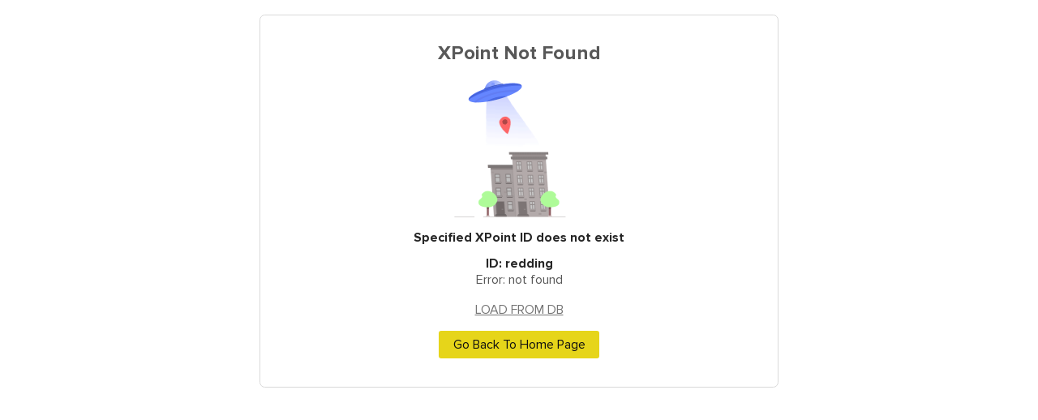

--- FILE ---
content_type: text/html; charset=utf-8
request_url: https://myarea.com/redding
body_size: 468
content:
<!DOCTYPE html>
<html>
<head>
    <meta name="viewport" content="width=device-width" />
    <title>Not Found</title>
    <link href="/bundles/css/error?v=eWECdMwz3a7NdzMPAMaciI8whIUMZQxlQRzcBDSzlb41" rel="stylesheet"/>

</head>
<body>
    

<div class="notfound">
    <h2>XPoint Not Found</h2>
    <img class="notfound__xpoint-image" src="/Images/xpoint/xpoint-not-found.gif" alt="xpoint not found" />
    <h4>
        Specified XPoint ID does not exist<br /><br/>
        </ h4 >
            <h4>ID: redding</h4>
            <p>Error: not found</p><br/>
            <p><a href="/dbcc/redding" style="text-decoration:underline;">LOAD FROM DB</a></p>
        <a href="/">Go Back To Home Page</a>
</div>
<script defer src="https://static.cloudflareinsights.com/beacon.min.js/vcd15cbe7772f49c399c6a5babf22c1241717689176015" integrity="sha512-ZpsOmlRQV6y907TI0dKBHq9Md29nnaEIPlkf84rnaERnq6zvWvPUqr2ft8M1aS28oN72PdrCzSjY4U6VaAw1EQ==" data-cf-beacon='{"version":"2024.11.0","token":"aa44af79c13f4e5b851eb6562562609a","r":1,"server_timing":{"name":{"cfCacheStatus":true,"cfEdge":true,"cfExtPri":true,"cfL4":true,"cfOrigin":true,"cfSpeedBrain":true},"location_startswith":null}}' crossorigin="anonymous"></script>
</body>
</html>


--- FILE ---
content_type: text/css; charset=utf-8
request_url: https://myarea.com/bundles/css/error?v=eWECdMwz3a7NdzMPAMaciI8whIUMZQxlQRzcBDSzlb41
body_size: 13993
content:
/* Minification failed. Returning unminified contents.
(1,15281): run-time error CSS1062: Expected semicolon or closing curly-brace, found '-'
(1,15382): run-time error CSS1062: Expected semicolon or closing curly-brace, found '-'
(1,15484): run-time error CSS1062: Expected semicolon or closing curly-brace, found '-'
(1,15582): run-time error CSS1062: Expected semicolon or closing curly-brace, found '-'
(1,15676): run-time error CSS1062: Expected semicolon or closing curly-brace, found '-'
(1,15777): run-time error CSS1062: Expected semicolon or closing curly-brace, found '-'
(1,15894): run-time error CSS1062: Expected semicolon or closing curly-brace, found '-'
(1,16006): run-time error CSS1062: Expected semicolon or closing curly-brace, found '-'
(1,16107): run-time error CSS1062: Expected semicolon or closing curly-brace, found '-'
(1,16207): run-time error CSS1062: Expected semicolon or closing curly-brace, found '-'
(1,16311): run-time error CSS1062: Expected semicolon or closing curly-brace, found '-'
(1,16424): run-time error CSS1062: Expected semicolon or closing curly-brace, found '-'
(1,16539): run-time error CSS1062: Expected semicolon or closing curly-brace, found '-'
(1,16653): run-time error CSS1062: Expected semicolon or closing curly-brace, found '-'
(1,16767): run-time error CSS1062: Expected semicolon or closing curly-brace, found '-'
(1,16875): run-time error CSS1062: Expected semicolon or closing curly-brace, found '-'
(1,16977): run-time error CSS1062: Expected semicolon or closing curly-brace, found '-'
(1,17081): run-time error CSS1062: Expected semicolon or closing curly-brace, found '-'
(1,17187): run-time error CSS1062: Expected semicolon or closing curly-brace, found '-'
(1,17292): run-time error CSS1062: Expected semicolon or closing curly-brace, found '-'
(1,17397): run-time error CSS1062: Expected semicolon or closing curly-brace, found '-'
(1,17498): run-time error CSS1062: Expected semicolon or closing curly-brace, found '-'
(1,17593): run-time error CSS1062: Expected semicolon or closing curly-brace, found '-'
(1,17685): run-time error CSS1062: Expected semicolon or closing curly-brace, found '-'
(1,17792): run-time error CSS1062: Expected semicolon or closing curly-brace, found '-'
(1,17908): run-time error CSS1062: Expected semicolon or closing curly-brace, found '-'
(1,18011): run-time error CSS1062: Expected semicolon or closing curly-brace, found '-'
(1,18106): run-time error CSS1062: Expected semicolon or closing curly-brace, found '-'
(1,18200): run-time error CSS1062: Expected semicolon or closing curly-brace, found '-'
(1,18297): run-time error CSS1062: Expected semicolon or closing curly-brace, found '-'
(1,18404): run-time error CSS1062: Expected semicolon or closing curly-brace, found '-'
(1,18518): run-time error CSS1062: Expected semicolon or closing curly-brace, found '-'
(1,18639): run-time error CSS1062: Expected semicolon or closing curly-brace, found '-'
(1,18759): run-time error CSS1062: Expected semicolon or closing curly-brace, found '-'
(1,18866): run-time error CSS1062: Expected semicolon or closing curly-brace, found '-'
(1,18971): run-time error CSS1062: Expected semicolon or closing curly-brace, found '-'
(1,19076): run-time error CSS1062: Expected semicolon or closing curly-brace, found '-'
(1,19183): run-time error CSS1062: Expected semicolon or closing curly-brace, found '-'
(1,19288): run-time error CSS1062: Expected semicolon or closing curly-brace, found '-'
(1,19383): run-time error CSS1062: Expected semicolon or closing curly-brace, found '-'
(1,19478): run-time error CSS1062: Expected semicolon or closing curly-brace, found '-'
(1,19574): run-time error CSS1062: Expected semicolon or closing curly-brace, found '-'
(1,19671): run-time error CSS1062: Expected semicolon or closing curly-brace, found '-'
(1,19767): run-time error CSS1062: Expected semicolon or closing curly-brace, found '-'
(1,19865): run-time error CSS1062: Expected semicolon or closing curly-brace, found '-'
(1,19971): run-time error CSS1062: Expected semicolon or closing curly-brace, found '-'
(1,20073): run-time error CSS1062: Expected semicolon or closing curly-brace, found '-'
(1,20170): run-time error CSS1062: Expected semicolon or closing curly-brace, found '-'
(1,20269): run-time error CSS1062: Expected semicolon or closing curly-brace, found '-'
(1,20368): run-time error CSS1062: Expected semicolon or closing curly-brace, found '-'
(1,20468): run-time error CSS1062: Expected semicolon or closing curly-brace, found '-'
(1,20568): run-time error CSS1062: Expected semicolon or closing curly-brace, found '-'
(1,20665): run-time error CSS1062: Expected semicolon or closing curly-brace, found '-'
(1,20770): run-time error CSS1062: Expected semicolon or closing curly-brace, found '-'
(1,20874): run-time error CSS1062: Expected semicolon or closing curly-brace, found '-'
(1,20978): run-time error CSS1062: Expected semicolon or closing curly-brace, found '-'
(1,21081): run-time error CSS1062: Expected semicolon or closing curly-brace, found '-'
(1,21177): run-time error CSS1062: Expected semicolon or closing curly-brace, found '-'
(1,21275): run-time error CSS1062: Expected semicolon or closing curly-brace, found '-'
(1,21381): run-time error CSS1062: Expected semicolon or closing curly-brace, found '-'
(1,21486): run-time error CSS1062: Expected semicolon or closing curly-brace, found '-'
(1,21583): run-time error CSS1062: Expected semicolon or closing curly-brace, found '-'
(1,21680): run-time error CSS1062: Expected semicolon or closing curly-brace, found '-'
(1,21775): run-time error CSS1062: Expected semicolon or closing curly-brace, found '-'
(1,21872): run-time error CSS1062: Expected semicolon or closing curly-brace, found '-'
(1,21980): run-time error CSS1062: Expected semicolon or closing curly-brace, found '-'
(1,22092): run-time error CSS1062: Expected semicolon or closing curly-brace, found '-'
(1,22194): run-time error CSS1062: Expected semicolon or closing curly-brace, found '-'
(1,22293): run-time error CSS1062: Expected semicolon or closing curly-brace, found '-'
(1,22390): run-time error CSS1062: Expected semicolon or closing curly-brace, found '-'
(1,22493): run-time error CSS1062: Expected semicolon or closing curly-brace, found '-'
(1,22606): run-time error CSS1062: Expected semicolon or closing curly-brace, found '-'
(1,22716): run-time error CSS1062: Expected semicolon or closing curly-brace, found '-'
(1,22822): run-time error CSS1062: Expected semicolon or closing curly-brace, found '-'
(1,22924): run-time error CSS1062: Expected semicolon or closing curly-brace, found '-'
(1,23024): run-time error CSS1062: Expected semicolon or closing curly-brace, found '-'
(1,23128): run-time error CSS1062: Expected semicolon or closing curly-brace, found '-'
(1,23236): run-time error CSS1062: Expected semicolon or closing curly-brace, found '-'
(1,23345): run-time error CSS1062: Expected semicolon or closing curly-brace, found '-'
(1,23446): run-time error CSS1062: Expected semicolon or closing curly-brace, found '-'
(1,23542): run-time error CSS1062: Expected semicolon or closing curly-brace, found '-'
(1,23643): run-time error CSS1062: Expected semicolon or closing curly-brace, found '-'
(1,23742): run-time error CSS1062: Expected semicolon or closing curly-brace, found '-'
(1,23846): run-time error CSS1062: Expected semicolon or closing curly-brace, found '-'
(1,23952): run-time error CSS1062: Expected semicolon or closing curly-brace, found '-'
(1,24056): run-time error CSS1062: Expected semicolon or closing curly-brace, found '-'
(1,24160): run-time error CSS1062: Expected semicolon or closing curly-brace, found '-'
(1,24259): run-time error CSS1062: Expected semicolon or closing curly-brace, found '-'
(1,24361): run-time error CSS1062: Expected semicolon or closing curly-brace, found '-'
(1,24470): run-time error CSS1062: Expected semicolon or closing curly-brace, found '-'
(1,24584): run-time error CSS1062: Expected semicolon or closing curly-brace, found '-'
(1,24688): run-time error CSS1062: Expected semicolon or closing curly-brace, found '-'
(1,24785): run-time error CSS1062: Expected semicolon or closing curly-brace, found '-'
(1,24883): run-time error CSS1062: Expected semicolon or closing curly-brace, found '-'
(1,24977): run-time error CSS1062: Expected semicolon or closing curly-brace, found '-'
(1,25083): run-time error CSS1062: Expected semicolon or closing curly-brace, found '-'
(1,25193): run-time error CSS1062: Expected semicolon or closing curly-brace, found '-'
(1,25291): run-time error CSS1062: Expected semicolon or closing curly-brace, found '-'
(1,25387): run-time error CSS1062: Expected semicolon or closing curly-brace, found '-'
(1,25481): run-time error CSS1062: Expected semicolon or closing curly-brace, found '-'
(1,25579): run-time error CSS1062: Expected semicolon or closing curly-brace, found '-'
(1,25682): run-time error CSS1062: Expected semicolon or closing curly-brace, found '-'
(1,25779): run-time error CSS1062: Expected semicolon or closing curly-brace, found '-'
(1,25875): run-time error CSS1062: Expected semicolon or closing curly-brace, found '-'
(1,25970): run-time error CSS1062: Expected semicolon or closing curly-brace, found '-'
(1,26069): run-time error CSS1062: Expected semicolon or closing curly-brace, found '-'
(1,26171): run-time error CSS1062: Expected semicolon or closing curly-brace, found '-'
(1,26273): run-time error CSS1062: Expected semicolon or closing curly-brace, found '-'
(1,26377): run-time error CSS1062: Expected semicolon or closing curly-brace, found '-'
(1,26479): run-time error CSS1062: Expected semicolon or closing curly-brace, found '-'
(1,26578): run-time error CSS1062: Expected semicolon or closing curly-brace, found '-'
(1,26680): run-time error CSS1062: Expected semicolon or closing curly-brace, found '-'
(1,26785): run-time error CSS1062: Expected semicolon or closing curly-brace, found '-'
(1,26883): run-time error CSS1062: Expected semicolon or closing curly-brace, found '-'
(1,26982): run-time error CSS1062: Expected semicolon or closing curly-brace, found '-'
(1,27085): run-time error CSS1062: Expected semicolon or closing curly-brace, found '-'
(1,27186): run-time error CSS1062: Expected semicolon or closing curly-brace, found '-'
(1,27291): run-time error CSS1062: Expected semicolon or closing curly-brace, found '-'
(1,27398): run-time error CSS1062: Expected semicolon or closing curly-brace, found '-'
(1,27500): run-time error CSS1062: Expected semicolon or closing curly-brace, found '-'
(1,27604): run-time error CSS1062: Expected semicolon or closing curly-brace, found '-'
(1,27709): run-time error CSS1062: Expected semicolon or closing curly-brace, found '-'
(1,27816): run-time error CSS1062: Expected semicolon or closing curly-brace, found '-'
(1,27921): run-time error CSS1062: Expected semicolon or closing curly-brace, found '-'
(1,28023): run-time error CSS1062: Expected semicolon or closing curly-brace, found '-'
(1,28133): run-time error CSS1062: Expected semicolon or closing curly-brace, found '-'
(1,28240): run-time error CSS1062: Expected semicolon or closing curly-brace, found '-'
(1,28342): run-time error CSS1062: Expected semicolon or closing curly-brace, found '-'
(1,28444): run-time error CSS1062: Expected semicolon or closing curly-brace, found '-'
(1,28552): run-time error CSS1062: Expected semicolon or closing curly-brace, found '-'
(1,28660): run-time error CSS1062: Expected semicolon or closing curly-brace, found '-'
(1,28760): run-time error CSS1062: Expected semicolon or closing curly-brace, found '-'
(1,28862): run-time error CSS1062: Expected semicolon or closing curly-brace, found '-'
(1,28963): run-time error CSS1062: Expected semicolon or closing curly-brace, found '-'
(1,29062): run-time error CSS1062: Expected semicolon or closing curly-brace, found '-'
(1,29164): run-time error CSS1062: Expected semicolon or closing curly-brace, found '-'
(1,29265): run-time error CSS1062: Expected semicolon or closing curly-brace, found '-'
(1,29363): run-time error CSS1062: Expected semicolon or closing curly-brace, found '-'
(1,29469): run-time error CSS1062: Expected semicolon or closing curly-brace, found '-'
(1,29577): run-time error CSS1062: Expected semicolon or closing curly-brace, found '-'
(1,29683): run-time error CSS1062: Expected semicolon or closing curly-brace, found '-'
(1,29794): run-time error CSS1062: Expected semicolon or closing curly-brace, found '-'
(1,29901): run-time error CSS1062: Expected semicolon or closing curly-brace, found '-'
(1,30012): run-time error CSS1062: Expected semicolon or closing curly-brace, found '-'
(1,30132): run-time error CSS1062: Expected semicolon or closing curly-brace, found '-'
(1,30242): run-time error CSS1062: Expected semicolon or closing curly-brace, found '-'
(1,30341): run-time error CSS1062: Expected semicolon or closing curly-brace, found '-'
(1,30437): run-time error CSS1062: Expected semicolon or closing curly-brace, found '-'
(1,30536): run-time error CSS1062: Expected semicolon or closing curly-brace, found '-'
(1,30644): run-time error CSS1062: Expected semicolon or closing curly-brace, found '-'
(1,30764): run-time error CSS1062: Expected semicolon or closing curly-brace, found '-'
(1,30876): run-time error CSS1062: Expected semicolon or closing curly-brace, found '-'
(1,30974): run-time error CSS1062: Expected semicolon or closing curly-brace, found '-'
(1,31071): run-time error CSS1062: Expected semicolon or closing curly-brace, found '-'
(1,31165): run-time error CSS1062: Expected semicolon or closing curly-brace, found '-'
(1,31261): run-time error CSS1062: Expected semicolon or closing curly-brace, found '-'
(1,31369): run-time error CSS1062: Expected semicolon or closing curly-brace, found '-'
(1,31483): run-time error CSS1062: Expected semicolon or closing curly-brace, found '-'
(1,31586): run-time error CSS1062: Expected semicolon or closing curly-brace, found '-'
(1,31682): run-time error CSS1062: Expected semicolon or closing curly-brace, found '-'
(1,31783): run-time error CSS1062: Expected semicolon or closing curly-brace, found '-'
(1,31892): run-time error CSS1062: Expected semicolon or closing curly-brace, found '-'
(1,32007): run-time error CSS1062: Expected semicolon or closing curly-brace, found '-'
(1,32120): run-time error CSS1062: Expected semicolon or closing curly-brace, found '-'
(1,32225): run-time error CSS1062: Expected semicolon or closing curly-brace, found '-'
(1,32330): run-time error CSS1062: Expected semicolon or closing curly-brace, found '-'
(1,32438): run-time error CSS1062: Expected semicolon or closing curly-brace, found '-'
(1,32546): run-time error CSS1062: Expected semicolon or closing curly-brace, found '-'
(1,32648): run-time error CSS1062: Expected semicolon or closing curly-brace, found '-'
(1,32754): run-time error CSS1062: Expected semicolon or closing curly-brace, found '-'
(1,32865): run-time error CSS1062: Expected semicolon or closing curly-brace, found '-'
(1,32966): run-time error CSS1062: Expected semicolon or closing curly-brace, found '-'
(1,33061): run-time error CSS1062: Expected semicolon or closing curly-brace, found '-'
(1,33161): run-time error CSS1062: Expected semicolon or closing curly-brace, found '-'
(1,33265): run-time error CSS1062: Expected semicolon or closing curly-brace, found '-'
(1,33364): run-time error CSS1062: Expected semicolon or closing curly-brace, found '-'
(1,33469): run-time error CSS1062: Expected semicolon or closing curly-brace, found '-'
(1,33579): run-time error CSS1062: Expected semicolon or closing curly-brace, found '-'
(1,33690): run-time error CSS1062: Expected semicolon or closing curly-brace, found '-'
(1,33803): run-time error CSS1062: Expected semicolon or closing curly-brace, found '-'
(1,33905): run-time error CSS1062: Expected semicolon or closing curly-brace, found '-'
(1,34004): run-time error CSS1062: Expected semicolon or closing curly-brace, found '-'
(1,34109): run-time error CSS1062: Expected semicolon or closing curly-brace, found '-'
(1,34218): run-time error CSS1062: Expected semicolon or closing curly-brace, found '-'
(1,34326): run-time error CSS1062: Expected semicolon or closing curly-brace, found '-'
(1,34435): run-time error CSS1062: Expected semicolon or closing curly-brace, found '-'
(1,34543): run-time error CSS1062: Expected semicolon or closing curly-brace, found '-'
(1,34655): run-time error CSS1062: Expected semicolon or closing curly-brace, found '-'
(1,34775): run-time error CSS1062: Expected semicolon or closing curly-brace, found '-'
(1,34892): run-time error CSS1062: Expected semicolon or closing curly-brace, found '-'
(1,34999): run-time error CSS1062: Expected semicolon or closing curly-brace, found '-'
(1,35100): run-time error CSS1062: Expected semicolon or closing curly-brace, found '-'
(1,35207): run-time error CSS1062: Expected semicolon or closing curly-brace, found '-'
(1,35310): run-time error CSS1062: Expected semicolon or closing curly-brace, found '-'
(1,35406): run-time error CSS1062: Expected semicolon or closing curly-brace, found '-'
(1,35502): run-time error CSS1062: Expected semicolon or closing curly-brace, found '-'
(1,35605): run-time error CSS1062: Expected semicolon or closing curly-brace, found '-'
(1,35709): run-time error CSS1062: Expected semicolon or closing curly-brace, found '-'
(1,35807): run-time error CSS1062: Expected semicolon or closing curly-brace, found '-'
(1,35905): run-time error CSS1062: Expected semicolon or closing curly-brace, found '-'
(1,36008): run-time error CSS1062: Expected semicolon or closing curly-brace, found '-'
(1,36108): run-time error CSS1062: Expected semicolon or closing curly-brace, found '-'
(1,36203): run-time error CSS1062: Expected semicolon or closing curly-brace, found '-'
(1,36301): run-time error CSS1062: Expected semicolon or closing curly-brace, found '-'
(1,36406): run-time error CSS1062: Expected semicolon or closing curly-brace, found '-'
(1,36519): run-time error CSS1062: Expected semicolon or closing curly-brace, found '-'
(1,36627): run-time error CSS1062: Expected semicolon or closing curly-brace, found '-'
(1,36723): run-time error CSS1062: Expected semicolon or closing curly-brace, found '-'
(1,36824): run-time error CSS1062: Expected semicolon or closing curly-brace, found '-'
(1,36929): run-time error CSS1062: Expected semicolon or closing curly-brace, found '-'
(1,37028): run-time error CSS1062: Expected semicolon or closing curly-brace, found '-'
(1,37124): run-time error CSS1062: Expected semicolon or closing curly-brace, found '-'
(1,37227): run-time error CSS1062: Expected semicolon or closing curly-brace, found '-'
(1,37335): run-time error CSS1062: Expected semicolon or closing curly-brace, found '-'
(1,37435): run-time error CSS1062: Expected semicolon or closing curly-brace, found '-'
(1,37534): run-time error CSS1062: Expected semicolon or closing curly-brace, found '-'
(1,37635): run-time error CSS1062: Expected semicolon or closing curly-brace, found '-'
(1,37741): run-time error CSS1062: Expected semicolon or closing curly-brace, found '-'
(1,37852): run-time error CSS1062: Expected semicolon or closing curly-brace, found '-'
(1,37953): run-time error CSS1062: Expected semicolon or closing curly-brace, found '-'
(1,38050): run-time error CSS1062: Expected semicolon or closing curly-brace, found '-'
(1,38151): run-time error CSS1062: Expected semicolon or closing curly-brace, found '-'
(1,38253): run-time error CSS1062: Expected semicolon or closing curly-brace, found '-'
(1,38353): run-time error CSS1062: Expected semicolon or closing curly-brace, found '-'
(1,38449): run-time error CSS1062: Expected semicolon or closing curly-brace, found '-'
(1,38547): run-time error CSS1062: Expected semicolon or closing curly-brace, found '-'
(1,38648): run-time error CSS1062: Expected semicolon or closing curly-brace, found '-'
(1,38747): run-time error CSS1062: Expected semicolon or closing curly-brace, found '-'
(1,38842): run-time error CSS1062: Expected semicolon or closing curly-brace, found '-'
(1,38940): run-time error CSS1062: Expected semicolon or closing curly-brace, found '-'
(1,39041): run-time error CSS1062: Expected semicolon or closing curly-brace, found '-'
(1,39150): run-time error CSS1062: Expected semicolon or closing curly-brace, found '-'
(1,39256): run-time error CSS1062: Expected semicolon or closing curly-brace, found '-'
(1,39352): run-time error CSS1062: Expected semicolon or closing curly-brace, found '-'
(1,39457): run-time error CSS1062: Expected semicolon or closing curly-brace, found '-'
(1,39574): run-time error CSS1062: Expected semicolon or closing curly-brace, found '-'
(1,39692): run-time error CSS1062: Expected semicolon or closing curly-brace, found '-'
(1,39802): run-time error CSS1062: Expected semicolon or closing curly-brace, found '-'
(1,39904): run-time error CSS1062: Expected semicolon or closing curly-brace, found '-'
(1,40008): run-time error CSS1062: Expected semicolon or closing curly-brace, found '-'
(1,40119): run-time error CSS1062: Expected semicolon or closing curly-brace, found '-'
(1,40223): run-time error CSS1062: Expected semicolon or closing curly-brace, found '-'
(1,40323): run-time error CSS1062: Expected semicolon or closing curly-brace, found '-'
(1,40429): run-time error CSS1062: Expected semicolon or closing curly-brace, found '-'
(1,40539): run-time error CSS1062: Expected semicolon or closing curly-brace, found '-'
(1,40650): run-time error CSS1062: Expected semicolon or closing curly-brace, found '-'
(1,40751): run-time error CSS1062: Expected semicolon or closing curly-brace, found '-'
(1,40843): run-time error CSS1062: Expected semicolon or closing curly-brace, found '-'
(1,40934): run-time error CSS1062: Expected semicolon or closing curly-brace, found '-'
(1,41029): run-time error CSS1062: Expected semicolon or closing curly-brace, found '-'
(1,42318): run-time error CSS1062: Expected semicolon or closing curly-brace, found '-'
(1,42523): run-time error CSS1062: Expected semicolon or closing curly-brace, found '-'
(1,42716): run-time error CSS1062: Expected semicolon or closing curly-brace, found '-'
(1,42897): run-time error CSS1062: Expected semicolon or closing curly-brace, found '-'
(1,43096): run-time error CSS1062: Expected semicolon or closing curly-brace, found '-'
(1,43301): run-time error CSS1062: Expected semicolon or closing curly-brace, found '-'
(1,43482): run-time error CSS1062: Expected semicolon or closing curly-brace, found '-'
(1,43661): run-time error CSS1062: Expected semicolon or closing curly-brace, found '-'
(1,43842): run-time error CSS1062: Expected semicolon or closing curly-brace, found '-'
(1,44033): run-time error CSS1062: Expected semicolon or closing curly-brace, found '-'
(1,44224): run-time error CSS1062: Expected semicolon or closing curly-brace, found '-'
(1,44413): run-time error CSS1062: Expected semicolon or closing curly-brace, found '-'
(1,44624): run-time error CSS1062: Expected semicolon or closing curly-brace, found '-'
(1,44829): run-time error CSS1062: Expected semicolon or closing curly-brace, found '-'
(1,45008): run-time error CSS1062: Expected semicolon or closing curly-brace, found '-'
(1,45219): run-time error CSS1062: Expected semicolon or closing curly-brace, found '-'
(1,45422): run-time error CSS1062: Expected semicolon or closing curly-brace, found '-'
(1,45599): run-time error CSS1062: Expected semicolon or closing curly-brace, found '-'
(1,45766): run-time error CSS1062: Expected semicolon or closing curly-brace, found '-'
(1,45941): run-time error CSS1062: Expected semicolon or closing curly-brace, found '-'
(1,46116): run-time error CSS1062: Expected semicolon or closing curly-brace, found '-'
(1,46291): run-time error CSS1062: Expected semicolon or closing curly-brace, found '-'
(1,46464): run-time error CSS1062: Expected semicolon or closing curly-brace, found '-'
(1,46649): run-time error CSS1062: Expected semicolon or closing curly-brace, found '-'
(1,46834): run-time error CSS1062: Expected semicolon or closing curly-brace, found '-'
(1,47007): run-time error CSS1062: Expected semicolon or closing curly-brace, found '-'
(1,47178): run-time error CSS1062: Expected semicolon or closing curly-brace, found '-'
(1,47375): run-time error CSS1062: Expected semicolon or closing curly-brace, found '-'
(1,47576): run-time error CSS1062: Expected semicolon or closing curly-brace, found '-'
(1,47771): run-time error CSS1062: Expected semicolon or closing curly-brace, found '-'
(1,47970): run-time error CSS1062: Expected semicolon or closing curly-brace, found '-'
(1,48177): run-time error CSS1062: Expected semicolon or closing curly-brace, found '-'
(1,48390): run-time error CSS1062: Expected semicolon or closing curly-brace, found '-'
(1,48585): run-time error CSS1062: Expected semicolon or closing curly-brace, found '-'
(1,48766): run-time error CSS1062: Expected semicolon or closing curly-brace, found '-'
(1,48947): run-time error CSS1062: Expected semicolon or closing curly-brace, found '-'
(1,49128): run-time error CSS1062: Expected semicolon or closing curly-brace, found '-'
(1,49309): run-time error CSS1062: Expected semicolon or closing curly-brace, found '-'
(1,49492): run-time error CSS1062: Expected semicolon or closing curly-brace, found '-'
(1,49687): run-time error CSS1062: Expected semicolon or closing curly-brace, found '-'
(1,49902): run-time error CSS1062: Expected semicolon or closing curly-brace, found '-'
(1,50115): run-time error CSS1062: Expected semicolon or closing curly-brace, found '-'
(1,50330): run-time error CSS1062: Expected semicolon or closing curly-brace, found '-'
(1,50551): run-time error CSS1062: Expected semicolon or closing curly-brace, found '-'
(1,50766): run-time error CSS1062: Expected semicolon or closing curly-brace, found '-'
(1,50973): run-time error CSS1062: Expected semicolon or closing curly-brace, found '-'
(1,51178): run-time error CSS1062: Expected semicolon or closing curly-brace, found '-'
(1,51371): run-time error CSS1062: Expected semicolon or closing curly-brace, found '-'
(1,51552): run-time error CSS1062: Expected semicolon or closing curly-brace, found '-'
(1,51735): run-time error CSS1062: Expected semicolon or closing curly-brace, found '-'
(1,51928): run-time error CSS1062: Expected semicolon or closing curly-brace, found '-'
(1,52125): run-time error CSS1062: Expected semicolon or closing curly-brace, found '-'
(1,52334): run-time error CSS1062: Expected semicolon or closing curly-brace, found '-'
(1,52543): run-time error CSS1062: Expected semicolon or closing curly-brace, found '-'
(1,52732): run-time error CSS1062: Expected semicolon or closing curly-brace, found '-'
(1,52909): run-time error CSS1062: Expected semicolon or closing curly-brace, found '-'
(1,53086): run-time error CSS1062: Expected semicolon or closing curly-brace, found '-'
(1,53285): run-time error CSS1062: Expected semicolon or closing curly-brace, found '-'
(1,53488): run-time error CSS1062: Expected semicolon or closing curly-brace, found '-'
(1,53671): run-time error CSS1062: Expected semicolon or closing curly-brace, found '-'
(1,53866): run-time error CSS1062: Expected semicolon or closing curly-brace, found '-'
(1,54089): run-time error CSS1062: Expected semicolon or closing curly-brace, found '-'
(1,54314): run-time error CSS1062: Expected semicolon or closing curly-brace, found '-'
(1,54521): run-time error CSS1062: Expected semicolon or closing curly-brace, found '-'
(1,54722): run-time error CSS1062: Expected semicolon or closing curly-brace, found '-'
(1,54909): run-time error CSS1062: Expected semicolon or closing curly-brace, found '-'
(1,55094): run-time error CSS1062: Expected semicolon or closing curly-brace, found '-'
(1,55295): run-time error CSS1062: Expected semicolon or closing curly-brace, found '-'
(1,55500): run-time error CSS1062: Expected semicolon or closing curly-brace, found '-'
(1,55727): run-time error CSS1062: Expected semicolon or closing curly-brace, found '-'
(1,55954): run-time error CSS1062: Expected semicolon or closing curly-brace, found '-'
(1,56175): run-time error CSS1062: Expected semicolon or closing curly-brace, found '-'
(1,56378): run-time error CSS1062: Expected semicolon or closing curly-brace, found '-'
(1,56603): run-time error CSS1062: Expected semicolon or closing curly-brace, found '-'
(1,56842): run-time error CSS1062: Expected semicolon or closing curly-brace, found '-'
(1,57041): run-time error CSS1062: Expected semicolon or closing curly-brace, found '-'
(1,57252): run-time error CSS1062: Expected semicolon or closing curly-brace, found '-'
(1,57469): run-time error CSS1062: Expected semicolon or closing curly-brace, found '-'
(1,57680): run-time error CSS1062: Expected semicolon or closing curly-brace, found '-'
(1,57907): run-time error CSS1062: Expected semicolon or closing curly-brace, found '-'
(1,58130): run-time error CSS1062: Expected semicolon or closing curly-brace, found '-'
(1,58327): run-time error CSS1062: Expected semicolon or closing curly-brace, found '-'
(1,58530): run-time error CSS1062: Expected semicolon or closing curly-brace, found '-'
(1,58735): run-time error CSS1062: Expected semicolon or closing curly-brace, found '-'
(1,58920): run-time error CSS1062: Expected semicolon or closing curly-brace, found '-'
(1,59109): run-time error CSS1062: Expected semicolon or closing curly-brace, found '-'
(1,59310): run-time error CSS1062: Expected semicolon or closing curly-brace, found '-'
(1,59537): run-time error CSS1062: Expected semicolon or closing curly-brace, found '-'
(1,59764): run-time error CSS1062: Expected semicolon or closing curly-brace, found '-'
(1,59975): run-time error CSS1062: Expected semicolon or closing curly-brace, found '-'
(1,60186): run-time error CSS1062: Expected semicolon or closing curly-brace, found '-'
(1,60395): run-time error CSS1062: Expected semicolon or closing curly-brace, found '-'
(1,60584): run-time error CSS1062: Expected semicolon or closing curly-brace, found '-'
(1,60755): run-time error CSS1062: Expected semicolon or closing curly-brace, found '-'
(1,60944): run-time error CSS1062: Expected semicolon or closing curly-brace, found '-'
(1,61163): run-time error CSS1062: Expected semicolon or closing curly-brace, found '-'
(1,61384): run-time error CSS1062: Expected semicolon or closing curly-brace, found '-'
(1,61597): run-time error CSS1062: Expected semicolon or closing curly-brace, found '-'
(1,61788): run-time error CSS1062: Expected semicolon or closing curly-brace, found '-'
(1,61967): run-time error CSS1062: Expected semicolon or closing curly-brace, found '-'
(1,62160): run-time error CSS1062: Expected semicolon or closing curly-brace, found '-'
(1,62351): run-time error CSS1062: Expected semicolon or closing curly-brace, found '-'
(1,62544): run-time error CSS1062: Expected semicolon or closing curly-brace, found '-'
(1,62737): run-time error CSS1062: Expected semicolon or closing curly-brace, found '-'
(1,62939): run-time error CSS1062: Expected semicolon or closing curly-brace, found '-'
(1,63055): run-time error CSS1062: Expected semicolon or closing curly-brace, found '-'
(1,63176): run-time error CSS1062: Expected semicolon or closing curly-brace, found '-'
(1,63287): run-time error CSS1062: Expected semicolon or closing curly-brace, found '-'
(1,63399): run-time error CSS1062: Expected semicolon or closing curly-brace, found '-'
(1,63511): run-time error CSS1062: Expected semicolon or closing curly-brace, found '-'
(1,63621): run-time error CSS1062: Expected semicolon or closing curly-brace, found '-'
(1,63731): run-time error CSS1062: Expected semicolon or closing curly-brace, found '-'
(1,63840): run-time error CSS1062: Expected semicolon or closing curly-brace, found '-'
(1,63948): run-time error CSS1062: Expected semicolon or closing curly-brace, found '-'
(1,64056): run-time error CSS1062: Expected semicolon or closing curly-brace, found '-'
(1,64168): run-time error CSS1062: Expected semicolon or closing curly-brace, found '-'
(1,64284): run-time error CSS1062: Expected semicolon or closing curly-brace, found '-'
(1,64405): run-time error CSS1062: Expected semicolon or closing curly-brace, found '-'
(1,64520): run-time error CSS1062: Expected semicolon or closing curly-brace, found '-'
(1,64628): run-time error CSS1062: Expected semicolon or closing curly-brace, found '-'
(1,64736): run-time error CSS1062: Expected semicolon or closing curly-brace, found '-'
(1,64856): run-time error CSS1062: Expected semicolon or closing curly-brace, found '-'
(1,64996): run-time error CSS1062: Expected semicolon or closing curly-brace, found '-'
(1,65122): run-time error CSS1062: Expected semicolon or closing curly-brace, found '-'
(1,65235): run-time error CSS1062: Expected semicolon or closing curly-brace, found '-'
(1,65352): run-time error CSS1062: Expected semicolon or closing curly-brace, found '-'
(1,65468): run-time error CSS1062: Expected semicolon or closing curly-brace, found '-'
(1,65584): run-time error CSS1062: Expected semicolon or closing curly-brace, found '-'
(1,65696): run-time error CSS1062: Expected semicolon or closing curly-brace, found '-'
(1,65803): run-time error CSS1062: Expected semicolon or closing curly-brace, found '-'
(1,65914): run-time error CSS1062: Expected semicolon or closing curly-brace, found '-'
(1,66044): run-time error CSS1062: Expected semicolon or closing curly-brace, found '-'
(1,66174): run-time error CSS1062: Expected semicolon or closing curly-brace, found '-'
(1,66286): run-time error CSS1062: Expected semicolon or closing curly-brace, found '-'
(1,66398): run-time error CSS1062: Expected semicolon or closing curly-brace, found '-'
(1,66515): run-time error CSS1062: Expected semicolon or closing curly-brace, found '-'
(1,66627): run-time error CSS1062: Expected semicolon or closing curly-brace, found '-'
(1,66734): run-time error CSS1062: Expected semicolon or closing curly-brace, found '-'
(1,66844): run-time error CSS1062: Expected semicolon or closing curly-brace, found '-'
(1,66957): run-time error CSS1062: Expected semicolon or closing curly-brace, found '-'
(1,67074): run-time error CSS1062: Expected semicolon or closing curly-brace, found '-'
(1,67189): run-time error CSS1062: Expected semicolon or closing curly-brace, found '-'
(1,67299): run-time error CSS1062: Expected semicolon or closing curly-brace, found '-'
(1,67411): run-time error CSS1062: Expected semicolon or closing curly-brace, found '-'
(1,67528): run-time error CSS1062: Expected semicolon or closing curly-brace, found '-'
(1,67641): run-time error CSS1062: Expected semicolon or closing curly-brace, found '-'
(1,67805): run-time error CSS1062: Expected semicolon or closing curly-brace, found '-'
(1,67935): run-time error CSS1062: Expected semicolon or closing curly-brace, found '-'
(1,68064): run-time error CSS1062: Expected semicolon or closing curly-brace, found '-'
(1,68191): run-time error CSS1062: Expected semicolon or closing curly-brace, found '-'
(1,68319): run-time error CSS1062: Expected semicolon or closing curly-brace, found '-'
(1,68445): run-time error CSS1062: Expected semicolon or closing curly-brace, found '-'
(1,68573): run-time error CSS1062: Expected semicolon or closing curly-brace, found '-'
(1,68700): run-time error CSS1062: Expected semicolon or closing curly-brace, found '-'
(1,68830): run-time error CSS1062: Expected semicolon or closing curly-brace, found '-'
(1,68972): run-time error CSS1062: Expected semicolon or closing curly-brace, found '-'
(1,69118): run-time error CSS1062: Expected semicolon or closing curly-brace, found '-'
(1,69259): run-time error CSS1062: Expected semicolon or closing curly-brace, found '-'
(1,69395): run-time error CSS1062: Expected semicolon or closing curly-brace, found '-'
(1,69532): run-time error CSS1062: Expected semicolon or closing curly-brace, found '-'
(1,69676): run-time error CSS1062: Expected semicolon or closing curly-brace, found '-'
(1,69823): run-time error CSS1062: Expected semicolon or closing curly-brace, found '-'
(1,69958): run-time error CSS1062: Expected semicolon or closing curly-brace, found '-'
(1,70086): run-time error CSS1062: Expected semicolon or closing curly-brace, found '-'
(1,70227): run-time error CSS1062: Expected semicolon or closing curly-brace, found '-'
(1,70369): run-time error CSS1062: Expected semicolon or closing curly-brace, found '-'
(1,70507): run-time error CSS1062: Expected semicolon or closing curly-brace, found '-'
(1,70641): run-time error CSS1062: Expected semicolon or closing curly-brace, found '-'
(1,70769): run-time error CSS1062: Expected semicolon or closing curly-brace, found '-'
(1,70897): run-time error CSS1062: Expected semicolon or closing curly-brace, found '-'
(1,71022): run-time error CSS1062: Expected semicolon or closing curly-brace, found '-'
(1,71145): run-time error CSS1062: Expected semicolon or closing curly-brace, found '-'
(1,71268): run-time error CSS1062: Expected semicolon or closing curly-brace, found '-'
(1,71399): run-time error CSS1062: Expected semicolon or closing curly-brace, found '-'
(1,71537): run-time error CSS1062: Expected semicolon or closing curly-brace, found '-'
(1,71677): run-time error CSS1062: Expected semicolon or closing curly-brace, found '-'
(1,71819): run-time error CSS1062: Expected semicolon or closing curly-brace, found '-'
(1,71951): run-time error CSS1062: Expected semicolon or closing curly-brace, found '-'
(1,72069): run-time error CSS1062: Expected semicolon or closing curly-brace, found '-'
(1,72190): run-time error CSS1062: Expected semicolon or closing curly-brace, found '-'
(1,72313): run-time error CSS1062: Expected semicolon or closing curly-brace, found '-'
(1,72445): run-time error CSS1062: Expected semicolon or closing curly-brace, found '-'
(1,72631): run-time error CSS1062: Expected semicolon or closing curly-brace, found '-'
(1,72747): run-time error CSS1062: Expected semicolon or closing curly-brace, found '-'
(1,72865): run-time error CSS1062: Expected semicolon or closing curly-brace, found '-'
(1,72980): run-time error CSS1062: Expected semicolon or closing curly-brace, found '-'
(1,73094): run-time error CSS1062: Expected semicolon or closing curly-brace, found '-'
(1,73217): run-time error CSS1062: Expected semicolon or closing curly-brace, found '-'
(1,73340): run-time error CSS1062: Expected semicolon or closing curly-brace, found '-'
(1,73457): run-time error CSS1062: Expected semicolon or closing curly-brace, found '-'
(1,73577): run-time error CSS1062: Expected semicolon or closing curly-brace, found '-'
(1,73704): run-time error CSS1062: Expected semicolon or closing curly-brace, found '-'
(1,73838): run-time error CSS1062: Expected semicolon or closing curly-brace, found '-'
(1,74033): run-time error CSS1062: Expected semicolon or closing curly-brace, found '-'
(1,74164): run-time error CSS1062: Expected semicolon or closing curly-brace, found '-'
(1,74300): run-time error CSS1062: Expected semicolon or closing curly-brace, found '-'
(1,74438): run-time error CSS1062: Expected semicolon or closing curly-brace, found '-'
(1,74567): run-time error CSS1062: Expected semicolon or closing curly-brace, found '-'
 */
@charset "UTF-8";@font-face{font-family:'Proxima Nova';src:url("/Fonts/ProximaNova/ProximaNova-Black.woff?v=001") format("woff"),url("/Fonts/ProximaNova/ProximaNova-Black.ttf?v=001") format("truetype"),url("/Fonts/ProximaNova/ProximaNova-Black.otf?v=001") format("opentype"),url("/Fonts/ProximaNova/ProximaNova-Black.eot?#iefix&v=001") format("embedded-opentype"),url("/Fonts/ProximaNova/ProximaNova-Black.svg#proxima_nova_black?v=001") format("svg");font-weight:900;font-style:normal;font-display:auto;}@font-face{font-family:'Proxima Nova';src:url("/Fonts/ProximaNova/ProximaNova-Extrabld.woff?v=001") format("woff"),url("/Fonts/ProximaNova/ProximaNova-Extrabld.ttf?v=001") format("truetype"),url("/Fonts/ProximaNova/ProximaNova-Extrabld.otf?v=001") format("opentype"),url("/Fonts/ProximaNova/ProximaNova-Extrabld.eot?#iefix&v=001") format("embedded-opentype"),url("/Fonts/ProximaNova/ProximaNova-Extrabld.svg#proxima_nova_extrabld?v=001") format("svg");font-weight:800;font-style:normal;font-display:auto;}@font-face{font-family:'Proxima Nova';src:url("/Fonts/ProximaNova/ProximaNova-Bold.woff?v=001") format("woff"),url("/Fonts/ProximaNova/ProximaNova-Bold.ttf?v=001") format("truetype"),url("/Fonts/ProximaNova/ProximaNova-Bold.otf?v=001") format("opentype"),url("/Fonts/ProximaNova/ProximaNova-Bold.eot?#iefix&v=001") format("embedded-opentype"),url("/Fonts/ProximaNova/ProximaNova-Bold.svg#proxima_nova_bold?v=001") format("svg");font-weight:700;font-style:normal;font-display:auto;}@font-face{font-family:'Proxima Nova';src:url("/Fonts/ProximaNova/ProximaNova-BoldIt.woff?v=001") format("woff"),url("/Fonts/ProximaNova/ProximaNova-BoldIt.ttf?v=001") format("truetype"),url("/Fonts/ProximaNova/ProximaNova-BoldIt.otf?v=001") format("opentype"),url("/Fonts/ProximaNova/ProximaNova-BoldIt.eot?#iefix&v=001") format("embedded-opentype"),url("/Fonts/ProximaNova/ProximaNova-BoldIt.svg#proxima_nova_boldit?v=001") format("svg");font-weight:700;font-style:italic;font-display:auto;}@font-face{font-family:'Proxima Nova';src:url("/Fonts/ProximaNova/ProximaNova-Semibold.woff2?v=001") format("woff2"),url("/Fonts/ProximaNova/ProximaNova-Semibold.woff?v=001") format("woff"),url("/Fonts/ProximaNova/ProximaNova-Semibold.ttf?v=001") format("truetype"),url("/Fonts/ProximaNova/ProximaNova-Semibold.otf?v=001") format("opentype"),url("/Fonts/ProximaNova/ProximaNova-Semibold.eot?#iefix&v=001") format("embedded-opentype"),url("/Fonts/ProximaNova/ProximaNova-Semibold.svg#proxima_nova_semibold?v=001") format("svg");font-weight:600;font-style:normal;font-display:auto;}@font-face{font-family:'Proxima Nova';src:url("/Fonts/ProximaNova/ProximaNova-Medium.woff?v=001") format("woff"),url("/Fonts/ProximaNova/ProximaNova-Medium.ttf?v=001") format("truetype"),url("/Fonts/ProximaNova/ProximaNova-Medium.otf?v=001") format("opentype"),url("/Fonts/ProximaNova/ProximaNova-Medium.eot?#iefix&v=001") format("embedded-opentype"),url("/Fonts/ProximaNova/ProximaNova-Medium.svg#proxima_nova_medium?v=001") format("svg");font-weight:500;font-style:normal;font-display:auto;}@font-face{font-family:'Proxima Nova';src:url("/Fonts/ProximaNova/ProximaNova-Regular.woff2?v=001") format("woff2"),url("/Fonts/ProximaNova/ProximaNova-Regular.woff?v=001") format("woff"),url("/Fonts/ProximaNova/ProximaNova-Regular.ttf?v=001") format("truetype"),url("/Fonts/ProximaNova/ProximaNova-Regular.otf?v=001") format("opentype"),url("/Fonts/ProximaNova/ProximaNova-Regular.eot?#iefix&v=001") format("embedded-opentype"),url("/Fonts/ProximaNova/ProximaNova-Regular.svg#proxima_nova_regular?v=001") format("svg");font-weight:400;font-style:normal;font-display:auto;}@font-face{font-family:'Proxima Nova';src:url("/Fonts/ProximaNova/ProximaNova-RegularIt.woff?v=001") format("woff"),url("/Fonts/ProximaNova/ProximaNova-RegularIt.ttf?v=001") format("truetype"),url("/Fonts/ProximaNova/ProximaNova-RegularIt.otf?v=001") format("opentype"),url("/Fonts/ProximaNova/ProximaNova-RegularIt.eot?#iefix&v=001") format("embedded-opentype"),url("/Fonts/ProximaNova/ProximaNova-RegularIt.svg#proxima_nova_regularit?v=001") format("svg");font-weight:400;font-style:italic;font-display:auto;}@font-face{font-family:'Proxima Nova';src:url("/Fonts/ProximaNova/ProximaNova-Light.woff2?v=001") format("woff2"),url("/Fonts/ProximaNova/ProximaNova-Light.woff?v=001") format("woff"),url("/Fonts/ProximaNova/ProximaNova-Light.ttf?v=001") format("truetype"),url("/Fonts/ProximaNova/ProximaNova-Light.otf?v=001") format("opentype"),url("/Fonts/ProximaNova/ProximaNova-Light.eot?#iefix&v=001") format("embedded-opentype"),url("/Fonts/ProximaNova/ProximaNova-Light.svg#proxima_nova_light?v=001") format("svg");font-weight:300;font-style:normal;font-display:auto;}@font-face{font-family:'Proxima Nova';src:url("/Fonts/ProximaNova/ProximaNova-Thin.woff2?v=001") format("woff2"),url("/Fonts/ProximaNova/ProximaNova-Thin.woff?v=001") format("woff"),url("/Fonts/ProximaNova/ProximaNova-Thin.ttf?v=001") format("truetype"),url("/Fonts/ProximaNova/ProximaNova-Thin.otf?v=001") format("opentype"),url("/Fonts/ProximaNova/ProximaNova-Thin.eot?#iefix&v=001") format("embedded-opentype"),url("/Fonts/ProximaNova/ProximaNova-Thin.svg#proxima_nova_thin?v=001") format("svg");font-weight:100;font-style:normal;font-display:auto;}hr,input,textarea,select,option,table,thead,tbody,tfoot,tr,th,td,ul,ul li,img{display:block;}button,.button,body>.notfound>a,body>.unsupportedbrowser>a,a,body>.unsupportedbrowser .mobile-app-links{display:flex;flex-flow:row wrap;align-items:center;justify-content:center;}button,.button,body>.notfound>a,body>.unsupportedbrowser>a{display:inline-flex;font:400 16px/1 Proxima Nova,sans-serif;color:#101010;background:#e6d51a;border-radius:3px;cursor:pointer;opacity:1;}button:hover,.button:hover,body>.notfound>a:hover,body>.unsupportedbrowser>a:hover{opacity:.9;}button:active,.button:active,body>.notfound>a:active,body>.unsupportedbrowser>a:active{transform:translateY(1px);}button.cancel,.cancel.button,body>.notfound>a.cancel,body>.unsupportedbrowser>a.cancel{font-weight:400;background:none;color:#737373;}button.negative,.negative.button,body>.notfound>a.negative,body>.unsupportedbrowser>a.negative{background:#c33;}button.neutral,.neutral.button,body>.notfound>a.neutral,body>.unsupportedbrowser>a.neutral{background:#67bbe4;}button[disabled],[disabled].button,body>.notfound>a[disabled],body>.unsupportedbrowser>a[disabled],button.disabled,.disabled.button,body>.notfound>a.disabled,body>.unsupportedbrowser>a.disabled{opacity:.5;background:#808080;cursor:default;}button[disabled]:hover,[disabled].button:hover,body>.notfound>a[disabled]:hover,body>.unsupportedbrowser>a[disabled]:hover,button.disabled:hover,.disabled.button:hover,body>.notfound>a.disabled:hover,body>.unsupportedbrowser>a.disabled:hover{opacity:.5;}button[disabled]:active,[disabled].button:active,body>.notfound>a[disabled]:active,body>.unsupportedbrowser>a[disabled]:active,button.disabled:active,.disabled.button:active,body>.notfound>a.disabled:active,body>.unsupportedbrowser>a.disabled:active{transform:none;}.icon-inside::before{font-family:'appnet-icons';display:inline-flex;font-size:inherit;line-height:inherit;color:inherit;box-sizing:border-box;}@keyframes mixin-beamer-animation{30%{opacity:.8;}40%{opacity:0;transform:scale(1);pointer-events:all;}45%{pointer-events:none;}}*{box-sizing:border-box;margin:0;padding:0;border:0;outline:0;vertical-align:baseline;background:none;}h1{font:700 32px/1 Proxima Nova,sans-serif;color:#262626;}h2{font:700 24px/1 Proxima Nova,sans-serif;color:#262626;}h3{font:700 20px/1 Proxima Nova,sans-serif;color:#262626;}h4{font:700 16px/1 Proxima Nova,sans-serif;color:#262626;}h5{font:700 15px/1 Proxima Nova,sans-serif;color:#262626;}h6{font:700 13px/1 Proxima Nova,sans-serif;color:#262626;}hr{height:1px;width:100%;border:0;background-color:#737373;margin:0;padding:0;}label,input,textarea,select,option,p,a,td,ul,li{font:400 1em/1 Proxima Nova,sans-serif;color:inherit;}span,small{font:inherit;color:inherit;}small{font-weight:lighter;}p{line-height:1.6;word-break:break-word;}input,textarea,select,option{border-radius:3px;background:#fff;border:1px solid #d9d9d9;}input:hover,textarea:hover,select:hover,option:hover{outline:0;border:1px solid #a6a6a6;}input:focus,textarea:focus,select:focus,option:focus{outline:0;border:1px solid #737373;}input[disabled],textarea[disabled],select[disabled],option[disabled]{background:#fafafa;border:1px solid #f2f2f2;}input:not(:focus)~.text-length-display,textarea:not(:focus)~.text-length-display,select:not(:focus)~.text-length-display,option:not(:focus)~.text-length-display{display:none;}textarea{resize:vertical;}a{display:inline-flex;color:#737373;text-decoration:none;}a:hover{text-decoration:none;color:none;}a:active{transform:translateY(1px);}b,u,i{font:inherit;color:inherit;}b{font-weight:700;}table,thead,tbody,tfoot,tr,th,td{font:inherit;text-align:left;}table{border-spacing:0;border-collapse:collapse;}table.formatted{display:table;}table.formatted thead{display:table-header-group;}table.formatted tbody{display:table-row-group;}table.formatted tr{display:table-row;background:#fff;}table.formatted tr:nth-child(even){background:#f2f2f2;}table.formatted th{background:#d9d9d9;font-weight:700;display:table-cell;}table.formatted td{display:table-cell;}table.formatted tfoot{display:table-footer-group;}ul,ul li{font:inherit;text-align:left;}ul li{text-decoration:none;}input[type=number]::-webkit-inner-spin-button,input[type=number]::-webkit-outer-spin-button{-webkit-appearance:none;-moz-appearance:none;appearance:none;margin:0;}hr,input,textarea,select,option,table,thead,tbody,tfoot,tr,th,td,ul,ul li,img{display:block;}button,.button,body>.notfound>a,body>.unsupportedbrowser>a,a,body>.unsupportedbrowser .mobile-app-links{display:flex;flex-flow:row wrap;align-items:center;justify-content:center;}button,.button,body>.notfound>a,body>.unsupportedbrowser>a{display:inline-flex;font:400 16px/1 Proxima Nova,sans-serif;color:#101010;background:#e6d51a;border-radius:3px;cursor:pointer;opacity:1;}button:hover,.button:hover,body>.notfound>a:hover,body>.unsupportedbrowser>a:hover{opacity:.9;}button:active,.button:active,body>.notfound>a:active,body>.unsupportedbrowser>a:active{transform:translateY(1px);}button.cancel,.cancel.button,body>.notfound>a.cancel,body>.unsupportedbrowser>a.cancel{font-weight:400;background:none;color:#737373;}button.negative,.negative.button,body>.notfound>a.negative,body>.unsupportedbrowser>a.negative{background:#c33;}button.neutral,.neutral.button,body>.notfound>a.neutral,body>.unsupportedbrowser>a.neutral{background:#67bbe4;}button[disabled],[disabled].button,body>.notfound>a[disabled],body>.unsupportedbrowser>a[disabled],button.disabled,.disabled.button,body>.notfound>a.disabled,body>.unsupportedbrowser>a.disabled{opacity:.5;background:#808080;cursor:default;}button[disabled]:hover,[disabled].button:hover,body>.notfound>a[disabled]:hover,body>.unsupportedbrowser>a[disabled]:hover,button.disabled:hover,.disabled.button:hover,body>.notfound>a.disabled:hover,body>.unsupportedbrowser>a.disabled:hover{opacity:.5;}button[disabled]:active,[disabled].button:active,body>.notfound>a[disabled]:active,body>.unsupportedbrowser>a[disabled]:active,button.disabled:active,.disabled.button:active,body>.notfound>a.disabled:active,body>.unsupportedbrowser>a.disabled:active{transform:none;}.icon-inside::before{font-family:'appnet-icons';display:inline-flex;font-size:inherit;line-height:inherit;color:inherit;box-sizing:border-box;}@keyframes mixin-beamer-animation{30%{opacity:.8;}40%{opacity:0;transform:scale(1);pointer-events:all;}45%{pointer-events:none;}}.icon-inside::before{content:"";}.icon-inside.logo::before{content:"";}.icon-inside.myarea::before{content:"";}.icon-inside.discover::before{content:"";}.icon-inside.promo::before{content:"";}.icon-inside.appnet::before{content:"";}.icon-inside.cloud::before{content:"";}.icon-inside.git::before{content:"";}.icon-inside.forum::before{content:"";}.icon-inside.store::before{content:"";}.icon-inside.idapp::before{content:"";}.icon-inside.facebook::before{content:"";}.icon-inside.google::before{content:"";}.icon-inside.google-play::before{content:"";}.icon-inside.apple-store::before{content:"";}.icon-inside.credit-card::before{content:"";}.icon-inside.VISA::before{content:"";}.icon-inside.MCXX::before{content:"";}.icon-inside.AMEX::before{content:"";}.icon-inside.twitter::before{content:"";}.icon-inside.sdehub::before{content:"";}.icon-inside.skippables::before{content:"";}.icon-inside.xsite::before{content:"";}.icon-inside.android-icon::before{content:"";}.icon-inside.ios-icon::before{content:"";}.icon-inside.explore::before{content:"";}.icon-inside.myarea-man::before{content:"";}.icon-inside.bbb-badge::before{content:"";}.icon-inside.pointsonmap::before{content:"";}.icon-inside.check::before{content:"";}.icon-inside.cross::before{content:"";}.icon-inside.pen::before{content:"";}.icon-inside.edit::before{content:"";}.icon-inside.copy::before{content:"";}.icon-inside.delete::before{content:"";}.icon-inside.arrow-head::before{content:"";}.icon-inside.search::before{content:"";}.icon-inside.avatar::before{content:"";}.icon-inside.anonymous::before{content:"";}.icon-inside.pin::before{content:"";}.icon-inside.download::before{content:"";}.icon-inside.star-rating::before{content:"";}.icon-inside.location::before{content:"";}.icon-inside.filter::before{content:"";}.icon-inside.list-layout::before{content:"";}.icon-inside.tiles-layout::before{content:"";}.icon-inside.grid-layout::before{content:"";}.icon-inside.heavy-arrow::before{content:"";}.icon-inside.influencer::before{content:"";}.icon-inside.video-frame::before{content:"";}.icon-inside.phone::before{content:"";}.icon-inside.details-basic::before{content:"";}.icon-inside.details-optional::before{content:"";}.icon-inside.business-placeholder::before{content:"";}.icon-inside.poi-placeholder::before{content:"";}.icon-inside.event-placeholder::before{content:"";}.icon-inside.event_type::before{content:"";}.icon-inside.beam::before{content:"";}.icon-inside.static-flag::before{content:"";}.icon-inside.dynamic-flag::before{content:"";}.icon-inside.link::before{content:"";}.icon-inside.globe::before{content:"";}.icon-inside.new-tab::before{content:"";}.icon-inside.empty-search::before{content:"";}.icon-inside.reload::before{content:"";}.icon-inside.calendar::before{content:"";}.icon-inside.website::before{content:"";}.icon-inside.admission::before{content:"";}.icon-inside.chat-bubles::before{content:"";}.icon-inside.share-email::before{content:"";}.icon-inside.no-image::before{content:"";}.icon-inside.mobile-touch::before{content:"";}.icon-inside.incident-placeholder::before{content:"";}.icon-inside.virtualstore-placeholder::before{content:"";}.icon-inside.helprequest-placeholder::before{content:"";}.icon-inside.meonmap-placeholder::before{content:"";}.icon-inside.map-post::before{content:"";}.icon-inside.map::before{content:"";}.icon-inside.timeline::before{content:"";}.icon-inside.friends::before{content:"";}.icon-inside.connections::before{content:"";}.icon-inside.safetohire::before{content:"";}.icon-inside.misc-other::before{content:"";}.icon-inside.custom{--icon-color:#009874;}.icon-inside.custom::before{content:"";color:#009874;}.icon-inside.custom_poi{--icon-color:#005959;}.icon-inside.custom_poi::before{content:"";color:#005959;}.icon-inside.unknown{--icon-color:#009874;}.icon-inside.unknown::before{content:"";color:#009874;}.icon-inside.xpoint{--icon-color:#009874;}.icon-inside.xpoint::before{content:"";color:#009874;}.icon-inside.app{--icon-color:#96bf48;}.icon-inside.app::before{content:"";color:#96bf48;}.icon-inside.eventlocation{--icon-color:#fa7268;}.icon-inside.eventlocation::before{content:"";color:#fa7268;}.icon-inside.adult_gaming_centre{--icon-color:#ac2a1c;}.icon-inside.adult_gaming_centre::before{content:"";color:#ac2a1c;}.icon-inside.agrarian{--icon-color:#007a86;}.icon-inside.agrarian::before{content:"";color:#007a86;}.icon-inside.airfield{--icon-color:#1554a4;}.icon-inside.airfield::before{content:"";color:#1554a4;}.icon-inside.airport{--icon-color:#4f9dff;}.icon-inside.airport::before{content:"";color:#4f9dff;}.icon-inside.alcohol_shop{--icon-color:#272173;}.icon-inside.alcohol_shop::before{content:"";color:#272173;}.icon-inside.amusement_arcade{--icon-color:#005a70;}.icon-inside.amusement_arcade::before{content:"";color:#005a70;}.icon-inside.amusement_park{--icon-color:#806f3e;}.icon-inside.amusement_park::before{content:"";color:#806f3e;}.icon-inside.animal_boarding{--icon-color:#575892;}.icon-inside.animal_boarding::before{content:"";color:#575892;}.icon-inside.animal_shelter{--icon-color:#926f00;}.icon-inside.animal_shelter::before{content:"";color:#926f00;}.icon-inside.appliance{--icon-color:#612a60;}.icon-inside.appliance::before{content:"";color:#612a60;}.icon-inside.aquarium{--icon-color:#3f85dc;}.icon-inside.aquarium::before{content:"";color:#3f85dc;}.icon-inside.art_gallery{--icon-color:#0071ff;}.icon-inside.art_gallery::before{content:"";color:#0071ff;}.icon-inside.attraction{--icon-color:#625bd1;}.icon-inside.attraction::before{content:"";color:#625bd1;}.icon-inside.automotive{--icon-color:#006b96;}.icon-inside.automotive::before{content:"";color:#006b96;}.icon-inside.baby_goods{--icon-color:#f26c57;}.icon-inside.baby_goods::before{content:"";color:#f26c57;}.icon-inside.bakery{--icon-color:#f38036;}.icon-inside.bakery::before{content:"";color:#f38036;}.icon-inside.bank{--icon-color:#3ab523;}.icon-inside.bank::before{content:"";color:#3ab523;}.icon-inside.bar{--icon-color:#ff00ab;}.icon-inside.bar::before{content:"";color:#ff00ab;}.icon-inside.bathroom_furnishing{--icon-color:#3d7db7;}.icon-inside.bathroom_furnishing::before{content:"";color:#3d7db7;}.icon-inside.beach_resort{--icon-color:#92a03c;}.icon-inside.beach_resort::before{content:"";color:#92a03c;}.icon-inside.beauty{--icon-color:#12876a;}.icon-inside.beauty::before{content:"";color:#12876a;}.icon-inside.beer{--icon-color:#b6a100;}.icon-inside.beer::before{content:"";color:#b6a100;}.icon-inside.bench{--icon-color:#005837;}.icon-inside.bench::before{content:"";color:#005837;}.icon-inside.bicycle{--icon-color:#359811;}.icon-inside.bicycle::before{content:"";color:#359811;}.icon-inside.bicycle_parking{--icon-color:#3575aa;}.icon-inside.bicycle_parking::before{content:"";color:#3575aa;}.icon-inside.bicycle_rental{--icon-color:#359811;}.icon-inside.bicycle_rental::before{content:"";color:#359811;}.icon-inside.bicycle_repair_station{--icon-color:#73973f;}.icon-inside.bicycle_repair_station::before{content:"";color:#73973f;}.icon-inside.bicycle_share{--icon-color:#118098;}.icon-inside.bicycle_share::before{content:"";color:#118098;}.icon-inside.bird_hide{--icon-color:#914204;}.icon-inside.bird_hide::before{content:"";color:#914204;}.icon-inside.boat_rental{--icon-color:#733d6b;}.icon-inside.boat_rental::before{content:"";color:#733d6b;}.icon-inside.bookmaker{--icon-color:#34a34c;}.icon-inside.bookmaker::before{content:"";color:#34a34c;}.icon-inside.bowling_alley{--icon-color:#7f4674;}.icon-inside.bowling_alley::before{content:"";color:#7f4674;}.icon-inside.brothel{--icon-color:#dc6daa;}.icon-inside.brothel::before{content:"";color:#dc6daa;}.icon-inside.bus{--icon-color:#3f7307;}.icon-inside.bus::before{content:"";color:#3f7307;}.icon-inside.butcher{--icon-color:#bd3f16;}.icon-inside.butcher::before{content:"";color:#bd3f16;}.icon-inside.cafe{--icon-color:#a44304;}.icon-inside.cafe::before{content:"";color:#a44304;}.icon-inside.campsite{--icon-color:#ad0b00;}.icon-inside.campsite::before{content:"";color:#ad0b00;}.icon-inside.car{--icon-color:#235792;}.icon-inside.car::before{content:"";color:#235792;}.icon-inside.car_rental{--icon-color:#53672b;}.icon-inside.car_rental::before{content:"";color:#53672b;}.icon-inside.car_sharing{--icon-color:#235792;}.icon-inside.car_sharing::before{content:"";color:#235792;}.icon-inside.casino{--icon-color:#4dba6d;}.icon-inside.casino::before{content:"";color:#4dba6d;}.icon-inside.castle{--icon-color:#0f7eb6;}.icon-inside.castle::before{content:"";color:#0f7eb6;}.icon-inside.cemetery{--icon-color:#344924;}.icon-inside.cemetery::before{content:"";color:#344924;}.icon-inside.cheese{--icon-color:#ac8d02;}.icon-inside.cheese::before{content:"";color:#ac8d02;}.icon-inside.childcare{--icon-color:#758111;}.icon-inside.childcare::before{content:"";color:#758111;}.icon-inside.cinema{--icon-color:#d70073;}.icon-inside.cinema::before{content:"";color:#d70073;}.icon-inside.circle{--icon-color:#616161;}.icon-inside.circle::before{content:"";color:#616161;}.icon-inside.circle_stroked{--icon-color:#616161;}.icon-inside.circle_stroked::before{content:"";color:#616161;}.icon-inside.clock{--icon-color:#8572a7;}.icon-inside.clock::before{content:"";color:#8572a7;}.icon-inside.clothing_store{--icon-color:#ed1a78;}.icon-inside.clothing_store::before{content:"";color:#ed1a78;}.icon-inside.club{--icon-color:#097a3d;}.icon-inside.club::before{content:"";color:#097a3d;}.icon-inside.college{--icon-color:#0071ff;}.icon-inside.college::before{content:"";color:#0071ff;}.icon-inside.common{--icon-color:#009067;}.icon-inside.common::before{content:"";color:#009067;}.icon-inside.coworking_space{--icon-color:#db124b;}.icon-inside.coworking_space::before{content:"";color:#db124b;}.icon-inside.craft{--icon-color:#3a3308;}.icon-inside.craft::before{content:"";color:#3a3308;}.icon-inside.curtain{--icon-color:#684f90;}.icon-inside.curtain::before{content:"";color:#684f90;}.icon-inside.dairy{--icon-color:#fbb568;}.icon-inside.dairy::before{content:"";color:#fbb568;}.icon-inside.dance{--icon-color:#4d00ff;}.icon-inside.dance::before{content:"";color:#4d00ff;}.icon-inside.dentist{--icon-color:#2685a3;}.icon-inside.dentist::before{content:"";color:#2685a3;}.icon-inside.department_store{--icon-color:#692c7a;}.icon-inside.department_store::before{content:"";color:#692c7a;}.icon-inside.dive_centre{--icon-color:#008ae9;}.icon-inside.dive_centre::before{content:"";color:#008ae9;}.icon-inside.doctor{--icon-color:#359811;}.icon-inside.doctor::before{content:"";color:#359811;}.icon-inside.dog_park{--icon-color:#3f7307;}.icon-inside.dog_park::before{content:"";color:#3f7307;}.icon-inside.dojo{--icon-color:#0e00ff;}.icon-inside.dojo::before{content:"";color:#0e00ff;}.icon-inside.drinking_water{--icon-color:#0f7eb6;}.icon-inside.drinking_water::before{content:"";color:#0f7eb6;}.icon-inside.driving_school{--icon-color:#636fac;}.icon-inside.driving_school::before{content:"";color:#636fac;}.icon-inside.e-cigarette{--icon-color:#5a3640;}.icon-inside.e-cigarette::before{content:"";color:#5a3640;}.icon-inside.electrical{--icon-color:#ae9900;}.icon-inside.electrical::before{content:"";color:#ae9900;}.icon-inside.embassy{--icon-color:#006889;}.icon-inside.embassy::before{content:"";color:#006889;}.icon-inside.entrance{--icon-color:#71339d;}.icon-inside.entrance::before{content:"";color:#71339d;}.icon-inside.escape_game{--icon-color:#680054;}.icon-inside.escape_game::before{content:"";color:#680054;}.icon-inside.estate_agent{--icon-color:#76489d;}.icon-inside.estate_agent::before{content:"";color:#76489d;}.icon-inside.events_venue{--icon-color:#3c225e;}.icon-inside.events_venue::before{content:"";color:#3c225e;}.icon-inside.farm{--icon-color:#2d6b2c;}.icon-inside.farm::before{content:"";color:#2d6b2c;}.icon-inside.fashion{--icon-color:#4789c8;}.icon-inside.fashion::before{content:"";color:#4789c8;}.icon-inside.fast_food{--icon-color:#ff6500;}.icon-inside.fast_food::before{content:"";color:#ff6500;}.icon-inside.ferry{--icon-color:#007f89;}.icon-inside.ferry::before{content:"";color:#007f89;}.icon-inside.ferry_terminal{--icon-color:#007f89;}.icon-inside.ferry_terminal::before{content:"";color:#007f89;}.icon-inside.finance{--icon-color:#1ba900;}.icon-inside.finance::before{content:"";color:#1ba900;}.icon-inside.fire_station{--icon-color:#ff4000;}.icon-inside.fire_station::before{content:"";color:#ff4000;}.icon-inside.firepit{--icon-color:#f36c42;}.icon-inside.firepit::before{content:"";color:#f36c42;}.icon-inside.fishing{--icon-color:#33b2c1;}.icon-inside.fishing::before{content:"";color:#33b2c1;}.icon-inside.fishmonger{--icon-color:#005a70;}.icon-inside.fishmonger::before{content:"";color:#005a70;}.icon-inside.fitness_centre{--icon-color:#37ad78;}.icon-inside.fitness_centre::before{content:"";color:#37ad78;}.icon-inside.fitness_station{--icon-color:#007677;}.icon-inside.fitness_station::before{content:"";color:#007677;}.icon-inside.food{--icon-color:#ff6500;}.icon-inside.food::before{content:"";color:#ff6500;}.icon-inside.fountain{--icon-color:#00a7e2;}.icon-inside.fountain::before{content:"";color:#00a7e2;}.icon-inside.frame{--icon-color:#0071ff;}.icon-inside.frame::before{content:"";color:#0071ff;}.icon-inside.fuel{--icon-color:#224b7d;}.icon-inside.fuel::before{content:"";color:#224b7d;}.icon-inside.funeral_directors{--icon-color:#595356;}.icon-inside.funeral_directors::before{content:"";color:#595356;}.icon-inside.gambling{--icon-color:#688918;}.icon-inside.gambling::before{content:"";color:#688918;}.icon-inside.games{--icon-color:#7b0165;}.icon-inside.games::before{content:"";color:#7b0165;}.icon-inside.garden{--icon-color:#3f7307;}.icon-inside.garden::before{content:"";color:#3f7307;}.icon-inside.gas{--icon-color:#9676b5;}.icon-inside.gas::before{content:"";color:#9676b5;}.icon-inside.geofeature{--icon-color:#005a70;}.icon-inside.geofeature::before{content:"";color:#005a70;}.icon-inside.glaziery{--icon-color:#7f7ebc;}.icon-inside.glaziery::before{content:"";color:#7f7ebc;}.icon-inside.golf{--icon-color:#417409;}.icon-inside.golf::before{content:"";color:#417409;}.icon-inside.grocery{--icon-color:#3b9b18;}.icon-inside.grocery::before{content:"";color:#3b9b18;}.icon-inside.gym{--icon-color:#7b2900;}.icon-inside.gym::before{content:"";color:#7b2900;}.icon-inside.hackerspace{--icon-color:#556c11;}.icon-inside.hackerspace::before{content:"";color:#556c11;}.icon-inside.harbor{--icon-color:#007f89;}.icon-inside.harbor::before{content:"";color:#007f89;}.icon-inside.health_food{--icon-color:#22b573;}.icon-inside.health_food::before{content:"";color:#22b573;}.icon-inside.heliport{--icon-color:#359811;}.icon-inside.heliport::before{content:"";color:#359811;}.icon-inside.herbalist{--icon-color:#00874b;}.icon-inside.herbalist::before{content:"";color:#00874b;}.icon-inside.hobby{--icon-color:#612a60;}.icon-inside.hobby::before{content:"";color:#612a60;}.icon-inside.horse_riding{--icon-color:#b66229;}.icon-inside.horse_riding::before{content:"";color:#b66229;}.icon-inside.hospital{--icon-color:#f22617;}.icon-inside.hospital::before{content:"";color:#f22617;}.icon-inside.hotel{--icon-color:#19226d;}.icon-inside.hotel::before{content:"";color:#19226d;}.icon-inside.household{--icon-color:#8b2b1e;}.icon-inside.household::before{content:"";color:#8b2b1e;}.icon-inside.houseware{--icon-color:#b05370;}.icon-inside.houseware::before{content:"";color:#b05370;}.icon-inside.hunting{--icon-color:#7a1502;}.icon-inside.hunting::before{content:"";color:#7a1502;}.icon-inside.hunting_stand{--icon-color:#688918;}.icon-inside.hunting_stand::before{content:"";color:#688918;}.icon-inside.ice_cream{--icon-color:#ff005d;}.icon-inside.ice_cream::before{content:"";color:#ff005d;}.icon-inside.ice_rink{--icon-color:#3b70a1;}.icon-inside.ice_rink::before{content:"";color:#3b70a1;}.icon-inside.information{--icon-color:#0071ff;}.icon-inside.information::before{content:"";color:#0071ff;}.icon-inside.insurance{--icon-color:#424f82;}.icon-inside.insurance::before{content:"";color:#424f82;}.icon-inside.internet_cafe{--icon-color:#a44304;}.icon-inside.internet_cafe::before{content:"";color:#a44304;}.icon-inside.kitchen{--icon-color:#a28827;}.icon-inside.kitchen::before{content:"";color:#a28827;}.icon-inside.labor_move{--icon-color:#005b7f;}.icon-inside.labor_move::before{content:"";color:#005b7f;}.icon-inside.language_school{--icon-color:#583a83;}.icon-inside.language_school::before{content:"";color:#583a83;}.icon-inside.laundry{--icon-color:#0f7eb6;}.icon-inside.laundry::before{content:"";color:#0f7eb6;}.icon-inside.law_office{--icon-color:#9e256f;}.icon-inside.law_office::before{content:"";color:#9e256f;}.icon-inside.leather{--icon-color:#90340d;}.icon-inside.leather::before{content:"";color:#90340d;}.icon-inside.lessons_tutoring{--icon-color:#9a002b;}.icon-inside.lessons_tutoring::before{content:"";color:#9a002b;}.icon-inside.library{--icon-color:#b56632;}.icon-inside.library::before{content:"";color:#b56632;}.icon-inside.lighting{--icon-color:#ae9900;}.icon-inside.lighting::before{content:"";color:#ae9900;}.icon-inside.locksmith{--icon-color:#1269a2;}.icon-inside.locksmith::before{content:"";color:#1269a2;}.icon-inside.lodging{--icon-color:#3774b9;}.icon-inside.lodging::before{content:"";color:#3774b9;}.icon-inside.lottery{--icon-color:#348f51;}.icon-inside.lottery::before{content:"";color:#348f51;}.icon-inside.love_hotel{--icon-color:#94327e;}.icon-inside.love_hotel::before{content:"";color:#94327e;}.icon-inside.marker{--icon-color:#ff0016;}.icon-inside.marker::before{content:"";color:#ff0016;}.icon-inside.medical{--icon-color:#359811;}.icon-inside.medical::before{content:"";color:#359811;}.icon-inside.medical_supply{--icon-color:#4dba6d;}.icon-inside.medical_supply::before{content:"";color:#4dba6d;}.icon-inside.monastery{--icon-color:#8f9a00;}.icon-inside.monastery::before{content:"";color:#8f9a00;}.icon-inside.money_lender{--icon-color:#00ac65;}.icon-inside.money_lender::before{content:"";color:#00ac65;}.icon-inside.money_transfer{--icon-color:#53672b;}.icon-inside.money_transfer::before{content:"";color:#53672b;}.icon-inside.monument{--icon-color:#006889;}.icon-inside.monument::before{content:"";color:#006889;}.icon-inside.motorcycle_parking{--icon-color:#005a70;}.icon-inside.motorcycle_parking::before{content:"";color:#005a70;}.icon-inside.motorcycle_repair{--icon-color:#612a60;}.icon-inside.motorcycle_repair::before{content:"";color:#612a60;}.icon-inside.mountain{--icon-color:#80160f;}.icon-inside.mountain::before{content:"";color:#80160f;}.icon-inside.museum{--icon-color:#a44304;}.icon-inside.museum::before{content:"";color:#a44304;}.icon-inside.music{--icon-color:#4d00ff;}.icon-inside.music::before{content:"";color:#4d00ff;}.icon-inside.nameplate{--icon-color:#be0071;}.icon-inside.nameplate::before{content:"";color:#be0071;}.icon-inside.nature_reserve{--icon-color:#006837;}.icon-inside.nature_reserve::before{content:"";color:#006837;}.icon-inside.nutrition_supplements{--icon-color:#0085a1;}.icon-inside.nutrition_supplements::before{content:"";color:#0085a1;}.icon-inside.office{--icon-color:#9e0045;}.icon-inside.office::before{content:"";color:#9e0045;}.icon-inside.organic{--icon-color:#00874b;}.icon-inside.organic::before{content:"";color:#00874b;}.icon-inside.paint{--icon-color:#b23028;}.icon-inside.paint::before{content:"";color:#b23028;}.icon-inside.park{--icon-color:#63a220;}.icon-inside.park::before{content:"";color:#63a220;}.icon-inside.parking{--icon-color:#3575aa;}.icon-inside.parking::before{content:"";color:#3575aa;}.icon-inside.parking_entrance{--icon-color:#4c52a3;}.icon-inside.parking_entrance::before{content:"";color:#4c52a3;}.icon-inside.parking_space{--icon-color:#5b513c;}.icon-inside.parking_space::before{content:"";color:#5b513c;}.icon-inside.party{--icon-color:#606060;}.icon-inside.party::before{content:"";color:#606060;}.icon-inside.pastry{--icon-color:#ff6e2e;}.icon-inside.pastry::before{content:"";color:#ff6e2e;}.icon-inside.pawnbroker{--icon-color:#19bf1d;}.icon-inside.pawnbroker::before{content:"";color:#19bf1d;}.icon-inside.payment_centre{--icon-color:#3ab523;}.icon-inside.payment_centre::before{content:"";color:#3ab523;}.icon-inside.payment_terminal{--icon-color:#48a061;}.icon-inside.payment_terminal::before{content:"";color:#48a061;}.icon-inside.pet_grooming{--icon-color:#00594f;}.icon-inside.pet_grooming::before{content:"";color:#00594f;}.icon-inside.pharmacy{--icon-color:#359811;}.icon-inside.pharmacy::before{content:"";color:#359811;}.icon-inside.photo_studio{--icon-color:#9e0045;}.icon-inside.photo_studio::before{content:"";color:#9e0045;}.icon-inside.picnic_site{--icon-color:#ad0b00;}.icon-inside.picnic_site::before{content:"";color:#ad0b00;}.icon-inside.picnic_table{--icon-color:#ad0b00;}.icon-inside.picnic_table::before{content:"";color:#ad0b00;}.icon-inside.pitch{--icon-color:#417409;}.icon-inside.pitch::before{content:"";color:#417409;}.icon-inside.place_of_worship{--icon-color:#97881f;}.icon-inside.place_of_worship::before{content:"";color:#97881f;}.icon-inside.playground{--icon-color:#c14483;}.icon-inside.playground::before{content:"";color:#c14483;}.icon-inside.police{--icon-color:#0009ff;}.icon-inside.police::before{content:"";color:#0009ff;}.icon-inside.post{--icon-color:#97881f;}.icon-inside.post::before{content:"";color:#97881f;}.icon-inside.prep_school{--icon-color:#90340d;}.icon-inside.prep_school::before{content:"";color:#90340d;}.icon-inside.printing{--icon-color:#026dff;}.icon-inside.printing::before{content:"";color:#026dff;}.icon-inside.prison{--icon-color:#636363;}.icon-inside.prison::before{content:"";color:#636363;}.icon-inside.private_toilet{--icon-color:#265289;}.icon-inside.private_toilet::before{content:"";color:#265289;}.icon-inside.public_bath{--icon-color:#3d7db7;}.icon-inside.public_bath::before{content:"";color:#3d7db7;}.icon-inside.public_bookcase{--icon-color:#b30050;}.icon-inside.public_bookcase::before{content:"";color:#b30050;}.icon-inside.radiotechnics{--icon-color:#bd6076;}.icon-inside.radiotechnics::before{content:"";color:#bd6076;}.icon-inside.rail{--icon-color:#1554a4;}.icon-inside.rail::before{content:"";color:#1554a4;}.icon-inside.rail_light{--icon-color:#1591a4;}.icon-inside.rail_light::before{content:"";color:#1591a4;}.icon-inside.rail_metro{--icon-color:#4615a4;}.icon-inside.rail_metro::before{content:"";color:#4615a4;}.icon-inside.ranger_station{--icon-color:#008403;}.icon-inside.ranger_station::before{content:"";color:#008403;}.icon-inside.recycling{--icon-color:#49b86e;}.icon-inside.recycling::before{content:"";color:#49b86e;}.icon-inside.register_office{--icon-color:#b66229;}.icon-inside.register_office::before{content:"";color:#b66229;}.icon-inside.religion{--icon-color:#97881f;}.icon-inside.religion::before{content:"";color:#97881f;}.icon-inside.religious_christian{--icon-color:#97881f;}.icon-inside.religious_christian::before{content:"";color:#97881f;}.icon-inside.religious_jewish{--icon-color:#0071ff;}.icon-inside.religious_jewish::before{content:"";color:#0071ff;}.icon-inside.religious_muslim{--icon-color:#f22617;}.icon-inside.religious_muslim::before{content:"";color:#f22617;}.icon-inside.resort{--icon-color:#95a84f;}.icon-inside.resort::before{content:"";color:#95a84f;}.icon-inside.restaurant{--icon-color:#ff6500;}.icon-inside.restaurant::before{content:"";color:#ff6500;}.icon-inside.retail_store{--icon-color:#7e975d;}.icon-inside.retail_store::before{content:"";color:#7e975d;}.icon-inside.rocket{--icon-color:#ff0016;}.icon-inside.rocket::before{content:"";color:#ff0016;}.icon-inside.sauna{--icon-color:#4c98cb;}.icon-inside.sauna::before{content:"";color:#4c98cb;}.icon-inside.school{--icon-color:#fb4558;}.icon-inside.school::before{content:"";color:#fb4558;}.icon-inside.scuba_diving{--icon-color:#008db2;}.icon-inside.scuba_diving::before{content:"";color:#008db2;}.icon-inside.seafood{--icon-color:#ce3838;}.icon-inside.seafood::before{content:"";color:#ce3838;}.icon-inside.sewing{--icon-color:#8f9940;}.icon-inside.sewing::before{content:"";color:#8f9940;}.icon-inside.shelter{--icon-color:#bd1629;}.icon-inside.shelter::before{content:"";color:#bd1629;}.icon-inside.shoe_repair{--icon-color:#5a3640;}.icon-inside.shoe_repair::before{content:"";color:#5a3640;}.icon-inside.shop{--icon-color:#00b1aa;}.icon-inside.shop::before{content:"";color:#00b1aa;}.icon-inside.shower{--icon-color:#3d7db7;}.icon-inside.shower::before{content:"";color:#3d7db7;}.icon-inside.slipway{--icon-color:#29739d;}.icon-inside.slipway::before{content:"";color:#29739d;}.icon-inside.social_centre{--icon-color:#097a3d;}.icon-inside.social_centre::before{content:"";color:#097a3d;}.icon-inside.social_facility{--icon-color:#bd1629;}.icon-inside.social_facility::before{content:"";color:#bd1629;}.icon-inside.software{--icon-color:#007a86;}.icon-inside.software::before{content:"";color:#007a86;}.icon-inside.spa{--icon-color:#983351;}.icon-inside.spa::before{content:"";color:#983351;}.icon-inside.sports_centre{--icon-color:#1d4868;}.icon-inside.sports_centre::before{content:"";color:#1d4868;}.icon-inside.stables{--icon-color:#933b08;}.icon-inside.stables::before{content:"";color:#933b08;}.icon-inside.stadium{--icon-color:#417409;}.icon-inside.stadium::before{content:"";color:#417409;}.icon-inside.star{--icon-color:#fdae2a;}.icon-inside.star::before{content:"";color:#fdae2a;}.icon-inside.storage_rental{--icon-color:#9e3a25;}.icon-inside.storage_rental::before{content:"";color:#9e3a25;}.icon-inside.stripclub{--icon-color:#dc6daa;}.icon-inside.stripclub::before{content:"";color:#dc6daa;}.icon-inside.studio{--icon-color:#ab0054;}.icon-inside.studio::before{content:"";color:#ab0054;}.icon-inside.suitcase{--icon-color:#006889;}.icon-inside.suitcase::before{content:"";color:#006889;}.icon-inside.swimming{--icon-color:#007f89;}.icon-inside.swimming::before{content:"";color:#007f89;}.icon-inside.swimming_pool{--icon-color:#0095bf;}.icon-inside.swimming_pool::before{content:"";color:#0095bf;}.icon-inside.tanning_salon{--icon-color:#a15125;}.icon-inside.tanning_salon::before{content:"";color:#a15125;}.icon-inside.tea{--icon-color:#0085a1;}.icon-inside.tea::before{content:"";color:#0085a1;}.icon-inside.telephone{--icon-color:#9d5e1c;}.icon-inside.telephone::before{content:"";color:#9d5e1c;}.icon-inside.theatre{--icon-color:#ff005d;}.icon-inside.theatre::before{content:"";color:#ff005d;}.icon-inside.theme_park{--icon-color:#806f3e;}.icon-inside.theme_park::before{content:"";color:#806f3e;}.icon-inside.tiles{--icon-color:#c2930c;}.icon-inside.tiles::before{content:"";color:#c2930c;}.icon-inside.toilet{--icon-color:#359811;}.icon-inside.toilet::before{content:"";color:#359811;}.icon-inside.toilets{--icon-color:#359811;}.icon-inside.toilets::before{content:"";color:#359811;}.icon-inside.town_hall{--icon-color:#a44304;}.icon-inside.town_hall::before{content:"";color:#a44304;}.icon-inside.track{--icon-color:#006934;}.icon-inside.track::before{content:"";color:#006934;}.icon-inside.trade{--icon-color:#590056;}.icon-inside.trade::before{content:"";color:#590056;}.icon-inside.training{--icon-color:#24338a;}.icon-inside.training::before{content:"";color:#24338a;}.icon-inside.triangle{--icon-color:#636363;}.icon-inside.triangle::before{content:"";color:#636363;}.icon-inside.triangle_stroked{--icon-color:#636363;}.icon-inside.triangle_stroked::before{content:"";color:#636363;}.icon-inside.tyres{--icon-color:#373873;}.icon-inside.tyres::before{content:"";color:#373873;}.icon-inside.vacant{--icon-color:#54c923;}.icon-inside.vacant::before{content:"";color:#54c923;}.icon-inside.vacuum_cleaner{--icon-color:#c4572d;}.icon-inside.vacuum_cleaner::before{content:"";color:#c4572d;}.icon-inside.vehicle_inspection{--icon-color:#9aa61d;}.icon-inside.vehicle_inspection::before{content:"";color:#9aa61d;}.icon-inside.vending_machine{--icon-color:#5b9d7a;}.icon-inside.vending_machine::before{content:"";color:#5b9d7a;}.icon-inside.veterinary{--icon-color:#bd3427;}.icon-inside.veterinary::before{content:"";color:#bd3427;}.icon-inside.volcano{--icon-color:#ff4000;}.icon-inside.volcano::before{content:"";color:#ff4000;}.icon-inside.waste_basket{--icon-color:#669d5c;}.icon-inside.waste_basket::before{content:"";color:#669d5c;}.icon-inside.waste_disposal{--icon-color:#825d2b;}.icon-inside.waste_disposal::before{content:"";color:#825d2b;}.icon-inside.water{--icon-color:#6d8ac6;}.icon-inside.water::before{content:"";color:#6d8ac6;}.icon-inside.water_park{--icon-color:#008ae9;}.icon-inside.water_park::before{content:"";color:#008ae9;}.icon-inside.water_point{--icon-color:#00a2c3;}.icon-inside.water_point::before{content:"";color:#00a2c3;}.icon-inside.wilderness_hut{--icon-color:#00582a;}.icon-inside.wilderness_hut::before{content:"";color:#00582a;}.icon-inside.window_blind{--icon-color:#901f46;}.icon-inside.window_blind::before{content:"";color:#901f46;}.icon-inside.wine{--icon-color:#7d002e;}.icon-inside.wine::before{content:"";color:#7d002e;}.icon-inside.yes{--icon-color:#2c9a1b;}.icon-inside.yes::before{content:"";color:#2c9a1b;}.icon-inside.zoo{--icon-color:#625bd1;}.icon-inside.zoo::before{content:"";color:#625bd1;}.icon-inside.rentals{--icon-color:#85bb65;}.icon-inside.rentals::before{content:"";color:#85bb65;}.icon-inside.food_delivery_shopping_assistance::before{content:"";color:#ea4335;}.icon-inside.groceries_department_stores::before{content:"";color:#34a853;}.icon-inside.pharmacies_hospitals_urgent_care::before{content:"";color:#fa7b17;}.icon-inside.cleaning_maid::before{content:"";color:#ea4335;}.icon-inside.events_catering_foto_video::before{content:"";color:#34a853;}.icon-inside.gardening_cleaning_landscape::before{content:"";color:#fa7b17;}.icon-inside.design_software_copywriting::before{content:"";color:#fbbc04;}.icon-inside.remodeling_construction_repairs::before{content:"";color:#a141f4;}.icon-inside.appliances_computers_phones::before{content:"";color:#f538a0;}.icon-inside.healthcare_beauty_fitness::before{content:"";color:#24c1e0;}.icon-inside.tax_financial_legal_immigration::before{content:"";color:#4285f4;}.icon-inside.tutoring_lessons_hobby::before{content:"";color:#6d9919;}.icon-inside.pet_care_grooming_vet::before{content:"";color:#0e0aff;}.icon-inside.travel_tours_activity::before{content:"";color:#0e0aff;}.icon-inside.meonmap::before,.icon-inside.service::before{content:"";color:#0033ce;}.icon-inside.meonmap.appliance_repair,.icon-inside.service.appliance_repair{--icon-color:#003792;}.icon-inside.meonmap.appliance_repair::before,.icon-inside.service.appliance_repair::before{content:"";color:#003792;}.icon-inside.meonmap.appraisers,.icon-inside.service.appraisers{--icon-color:#2b0082;}.icon-inside.meonmap.appraisers::before,.icon-inside.service.appraisers::before{content:"";color:#2b0082;}.icon-inside.meonmap.architects,.icon-inside.service.architects{--icon-color:#a700ff;}.icon-inside.meonmap.architects::before,.icon-inside.service.architects::before{content:"";color:#a700ff;}.icon-inside.meonmap.arts,.icon-inside.service.arts{--icon-color:#3b6f00;}.icon-inside.meonmap.arts::before,.icon-inside.service.arts::before{content:"";color:#3b6f00;}.icon-inside.meonmap.baby_shower_caterer,.icon-inside.service.baby_shower_caterer{--icon-color:#005cff;}.icon-inside.meonmap.baby_shower_caterer::before,.icon-inside.service.baby_shower_caterer::before{content:"";color:#005cff;}.icon-inside.meonmap.barbers,.icon-inside.service.barbers{--icon-color:#a700ff;}.icon-inside.meonmap.barbers::before,.icon-inside.service.barbers::before{content:"";color:#a700ff;}.icon-inside.meonmap.barista,.icon-inside.service.barista{--icon-color:#6a137c;}.icon-inside.meonmap.barista::before,.icon-inside.service.barista::before{content:"";color:#6a137c;}.icon-inside.meonmap.beauty,.icon-inside.service.beauty{--icon-color:#5000ff;}.icon-inside.meonmap.beauty::before,.icon-inside.service.beauty::before{content:"";color:#5000ff;}.icon-inside.meonmap.builders,.icon-inside.service.builders{--icon-color:#005cff;}.icon-inside.meonmap.builders::before,.icon-inside.service.builders::before{content:"";color:#005cff;}.icon-inside.meonmap.car_drivers,.icon-inside.service.car_drivers{--icon-color:#f00;}.icon-inside.meonmap.car_drivers::before,.icon-inside.service.car_drivers::before{content:"";color:#f00;}.icon-inside.meonmap.car_repairs,.icon-inside.service.car_repairs{--icon-color:#8e0d3e;}.icon-inside.meonmap.car_repairs::before,.icon-inside.service.car_repairs::before{content:"";color:#8e0d3e;}.icon-inside.meonmap.careers,.icon-inside.service.careers{--icon-color:#006447;}.icon-inside.meonmap.careers::before,.icon-inside.service.careers::before{content:"";color:#006447;}.icon-inside.meonmap.carpenters_and_joiners,.icon-inside.service.carpenters_and_joiners{--icon-color:#a700ff;}.icon-inside.meonmap.carpenters_and_joiners::before,.icon-inside.service.carpenters_and_joiners::before{content:"";color:#a700ff;}.icon-inside.meonmap.cell,.icon-inside.service.cell{--icon-color:#f00;}.icon-inside.meonmap.cell::before,.icon-inside.service.cell::before{content:"";color:#f00;}.icon-inside.meonmap.chinese_food,.icon-inside.service.chinese_food{--icon-color:#07724e;}.icon-inside.meonmap.chinese_food::before,.icon-inside.service.chinese_food::before{content:"";color:#07724e;}.icon-inside.meonmap.cleaning_services,.icon-inside.service.cleaning_services{--icon-color:#00b1ff;}.icon-inside.meonmap.cleaning_services::before,.icon-inside.service.cleaning_services::before{content:"";color:#00b1ff;}.icon-inside.meonmap.computer,.icon-inside.service.computer{--icon-color:#5000ff;}.icon-inside.meonmap.computer::before,.icon-inside.service.computer::before{content:"";color:#5000ff;}.icon-inside.meonmap.cook,.icon-inside.service.cook{--icon-color:#5000ff;}.icon-inside.meonmap.cook::before,.icon-inside.service.cook::before{content:"";color:#5000ff;}.icon-inside.meonmap.cpa,.icon-inside.service.cpa{--icon-color:#00b1ff;}.icon-inside.meonmap.cpa::before,.icon-inside.service.cpa::before{content:"";color:#00b1ff;}.icon-inside.meonmap.creative,.icon-inside.service.creative{--icon-color:#f00;}.icon-inside.meonmap.creative::before,.icon-inside.service.creative::before{content:"";color:#f00;}.icon-inside.meonmap.custom,.icon-inside.service.custom{--icon-color:#0033ce;}.icon-inside.meonmap.custom::before,.icon-inside.service.custom::before{content:"";color:#0033ce;}.icon-inside.meonmap.cycle,.icon-inside.service.cycle{--icon-color:#f00;}.icon-inside.meonmap.cycle::before,.icon-inside.service.cycle::before{content:"";color:#f00;}.icon-inside.meonmap.day_care,.icon-inside.service.day_care{--icon-color:#5000ff;}.icon-inside.meonmap.day_care::before,.icon-inside.service.day_care::before{content:"";color:#5000ff;}.icon-inside.meonmap.delivery,.icon-inside.service.delivery{--icon-color:#a700ff;}.icon-inside.meonmap.delivery::before,.icon-inside.service.delivery::before{content:"";color:#a700ff;}.icon-inside.meonmap.dentists,.icon-inside.service.dentists{--icon-color:#00b1ff;}.icon-inside.meonmap.dentists::before,.icon-inside.service.dentists::before{content:"";color:#00b1ff;}.icon-inside.meonmap.dj,.icon-inside.service.dj{--icon-color:#8e0d3e;}.icon-inside.meonmap.dj::before,.icon-inside.service.dj::before{content:"";color:#8e0d3e;}.icon-inside.meonmap.doctors,.icon-inside.service.doctors{--icon-color:#bf6717;}.icon-inside.meonmap.doctors::before,.icon-inside.service.doctors::before{content:"";color:#bf6717;}.icon-inside.meonmap.driving_lessons,.icon-inside.service.driving_lessons{--icon-color:#07724e;}.icon-inside.meonmap.driving_lessons::before,.icon-inside.service.driving_lessons::before{content:"";color:#07724e;}.icon-inside.meonmap.education,.icon-inside.service.education{--icon-color:#6c0700;}.icon-inside.meonmap.education::before,.icon-inside.service.education::before{content:"";color:#6c0700;}.icon-inside.meonmap.electricians,.icon-inside.service.electricians{--icon-color:#07724e;}.icon-inside.meonmap.electricians::before,.icon-inside.service.electricians::before{content:"";color:#07724e;}.icon-inside.meonmap.electronics,.icon-inside.service.electronics{--icon-color:#5f009a;}.icon-inside.meonmap.electronics::before,.icon-inside.service.electronics::before{content:"";color:#5f009a;}.icon-inside.meonmap.entrepreneurship,.icon-inside.service.entrepreneurship{--icon-color:#974300;}.icon-inside.meonmap.entrepreneurship::before,.icon-inside.service.entrepreneurship::before{content:"";color:#974300;}.icon-inside.meonmap.event_planners,.icon-inside.service.event_planners{--icon-color:#a700ff;}.icon-inside.meonmap.event_planners::before,.icon-inside.service.event_planners::before{content:"";color:#a700ff;}.icon-inside.meonmap.farmers,.icon-inside.service.farmers{--icon-color:#a700ff;}.icon-inside.meonmap.farmers::before,.icon-inside.service.farmers::before{content:"";color:#a700ff;}.icon-inside.meonmap.fashion,.icon-inside.service.fashion{--icon-color:#839200;}.icon-inside.meonmap.fashion::before,.icon-inside.service.fashion::before{content:"";color:#839200;}.icon-inside.meonmap.fencing,.icon-inside.service.fencing{--icon-color:#427c14;}.icon-inside.meonmap.fencing::before,.icon-inside.service.fencing::before{content:"";color:#427c14;}.icon-inside.meonmap.finance,.icon-inside.service.finance{--icon-color:#427c14;}.icon-inside.meonmap.finance::before,.icon-inside.service.finance::before{content:"";color:#427c14;}.icon-inside.meonmap.fitness,.icon-inside.service.fitness{--icon-color:#693700;}.icon-inside.meonmap.fitness::before,.icon-inside.service.fitness::before{content:"";color:#693700;}.icon-inside.meonmap.florists,.icon-inside.service.florists{--icon-color:#427c14;}.icon-inside.meonmap.florists::before,.icon-inside.service.florists::before{content:"";color:#427c14;}.icon-inside.meonmap.food_delivery,.icon-inside.service.food_delivery{--icon-color:#8e0d3e;}.icon-inside.meonmap.food_delivery::before,.icon-inside.service.food_delivery::before{content:"";color:#8e0d3e;}.icon-inside.meonmap.furniture_assembly,.icon-inside.service.furniture_assembly{--icon-color:#f00;}.icon-inside.meonmap.furniture_assembly::before,.icon-inside.service.furniture_assembly::before{content:"";color:#f00;}.icon-inside.meonmap.garage_services,.icon-inside.service.garage_services{--icon-color:#6a137c;}.icon-inside.meonmap.garage_services::before,.icon-inside.service.garage_services::before{content:"";color:#6a137c;}.icon-inside.meonmap.garbage_disposal,.icon-inside.service.garbage_disposal{--icon-color:#005bc0;}.icon-inside.meonmap.garbage_disposal::before,.icon-inside.service.garbage_disposal::before{content:"";color:#005bc0;}.icon-inside.meonmap.gardening_services,.icon-inside.service.gardening_services{--icon-color:#005cff;}.icon-inside.meonmap.gardening_services::before,.icon-inside.service.gardening_services::before{content:"";color:#005cff;}.icon-inside.meonmap.gas_engineers,.icon-inside.service.gas_engineers{--icon-color:#bf6717;}.icon-inside.meonmap.gas_engineers::before,.icon-inside.service.gas_engineers::before{content:"";color:#bf6717;}.icon-inside.meonmap.guy_with_truck,.icon-inside.service.guy_with_truck{--icon-color:#bf6717;}.icon-inside.meonmap.guy_with_truck::before,.icon-inside.service.guy_with_truck::before{content:"";color:#bf6717;}.icon-inside.meonmap.hairdressers,.icon-inside.service.hairdressers{--icon-color:#8e3114;}.icon-inside.meonmap.hairdressers::before,.icon-inside.service.hairdressers::before{content:"";color:#8e3114;}.icon-inside.meonmap.handyman,.icon-inside.service.handyman{--icon-color:#292472;}.icon-inside.meonmap.handyman::before,.icon-inside.service.handyman::before{content:"";color:#292472;}.icon-inside.meonmap.health,.icon-inside.service.health{--icon-color:#6a137c;}.icon-inside.meonmap.health::before,.icon-inside.service.health::before{content:"";color:#6a137c;}.icon-inside.meonmap.household,.icon-inside.service.household{--icon-color:#bf6717;}.icon-inside.meonmap.household::before,.icon-inside.service.household::before{content:"";color:#bf6717;}.icon-inside.meonmap.immigration,.icon-inside.service.immigration{--icon-color:#9a3200;}.icon-inside.meonmap.immigration::before,.icon-inside.service.immigration::before{content:"";color:#9a3200;}.icon-inside.meonmap.indian_food,.icon-inside.service.indian_food{--icon-color:#5000ff;}.icon-inside.meonmap.indian_food::before,.icon-inside.service.indian_food::before{content:"";color:#5000ff;}.icon-inside.meonmap.interior_designer,.icon-inside.service.interior_designer{--icon-color:#7a4900;}.icon-inside.meonmap.interior_designer::before,.icon-inside.service.interior_designer::before{content:"";color:#7a4900;}.icon-inside.meonmap.lawn_mowing,.icon-inside.service.lawn_mowing{--icon-color:#8f001d;}.icon-inside.meonmap.lawn_mowing::before,.icon-inside.service.lawn_mowing::before{content:"";color:#8f001d;}.icon-inside.meonmap.lawyers,.icon-inside.service.lawyers{--icon-color:#003982;}.icon-inside.meonmap.lawyers::before,.icon-inside.service.lawyers::before{content:"";color:#003982;}.icon-inside.meonmap.legal,.icon-inside.service.legal{--icon-color:#bf6717;}.icon-inside.meonmap.legal::before,.icon-inside.service.legal::before{content:"";color:#bf6717;}.icon-inside.meonmap.lessons,.icon-inside.service.lessons{--icon-color:#005cff;}.icon-inside.meonmap.lessons::before,.icon-inside.service.lessons::before{content:"";color:#005cff;}.icon-inside.meonmap.local_tour_guide,.icon-inside.service.local_tour_guide{--icon-color:#2a726a;}.icon-inside.meonmap.local_tour_guide::before,.icon-inside.service.local_tour_guide::before{content:"";color:#2a726a;}.icon-inside.meonmap.locksmith,.icon-inside.service.locksmith{--icon-color:#00844e;}.icon-inside.meonmap.locksmith::before,.icon-inside.service.locksmith::before{content:"";color:#00844e;}.icon-inside.meonmap.marine,.icon-inside.service.marine{--icon-color:#00b1ff;}.icon-inside.meonmap.marine::before,.icon-inside.service.marine::before{content:"";color:#00b1ff;}.icon-inside.meonmap.massage_therapy,.icon-inside.service.massage_therapy{--icon-color:#167023;}.icon-inside.meonmap.massage_therapy::before,.icon-inside.service.massage_therapy::before{content:"";color:#167023;}.icon-inside.meonmap.mobile_phone_repairs,.icon-inside.service.mobile_phone_repairs{--icon-color:#00b1ff;}.icon-inside.meonmap.mobile_phone_repairs::before,.icon-inside.service.mobile_phone_repairs::before{content:"";color:#00b1ff;}.icon-inside.meonmap.mortgage_brokers,.icon-inside.service.mortgage_brokers{--icon-color:#8911a3;}.icon-inside.meonmap.mortgage_brokers::before,.icon-inside.service.mortgage_brokers::before{content:"";color:#8911a3;}.icon-inside.meonmap.mot_testing,.icon-inside.service.mot_testing{--icon-color:#311eba;}.icon-inside.meonmap.mot_testing::before,.icon-inside.service.mot_testing::before{content:"";color:#311eba;}.icon-inside.meonmap.music_lessons,.icon-inside.service.music_lessons{--icon-color:#24843f;}.icon-inside.meonmap.music_lessons::before,.icon-inside.service.music_lessons::before{content:"";color:#24843f;}.icon-inside.meonmap.none,.icon-inside.service.none{--icon-color:#595959;}.icon-inside.meonmap.none::before,.icon-inside.service.none::before{content:"";color:#595959;}.icon-inside.meonmap.notarization,.icon-inside.service.notarization{--icon-color:#077100;}.icon-inside.meonmap.notarization::before,.icon-inside.service.notarization::before{content:"";color:#077100;}.icon-inside.meonmap.nutritionist,.icon-inside.service.nutritionist{--icon-color:#a700ff;}.icon-inside.meonmap.nutritionist::before,.icon-inside.service.nutritionist::before{content:"";color:#a700ff;}.icon-inside.meonmap.packers_movers,.icon-inside.service.packers_movers{--icon-color:#005cff;}.icon-inside.meonmap.packers_movers::before,.icon-inside.service.packers_movers::before{content:"";color:#005cff;}.icon-inside.meonmap.painters_and_decorators,.icon-inside.service.painters_and_decorators{--icon-color:#f00;}.icon-inside.meonmap.painters_and_decorators::before,.icon-inside.service.painters_and_decorators::before{content:"";color:#f00;}.icon-inside.meonmap.personal_training,.icon-inside.service.personal_training{--icon-color:#00b1ff;}.icon-inside.meonmap.personal_training::before,.icon-inside.service.personal_training::before{content:"";color:#00b1ff;}.icon-inside.meonmap.pet_care_trainers,.icon-inside.service.pet_care_trainers{--icon-color:#bf6717;}.icon-inside.meonmap.pet_care_trainers::before,.icon-inside.service.pet_care_trainers::before{content:"";color:#bf6717;}.icon-inside.meonmap.pharmacy,.icon-inside.service.pharmacy{--icon-color:#427c14;}.icon-inside.meonmap.pharmacy::before,.icon-inside.service.pharmacy::before{content:"";color:#427c14;}.icon-inside.meonmap.photographers_video_graphers,.icon-inside.service.photographers_video_graphers{--icon-color:#005cff;}.icon-inside.meonmap.photographers_video_graphers::before,.icon-inside.service.photographers_video_graphers::before{content:"";color:#005cff;}.icon-inside.meonmap.picture_framing,.icon-inside.service.picture_framing{--icon-color:#07724e;}.icon-inside.meonmap.picture_framing::before,.icon-inside.service.picture_framing::before{content:"";color:#07724e;}.icon-inside.meonmap.plumbers,.icon-inside.service.plumbers{--icon-color:#8e3114;}.icon-inside.meonmap.plumbers::before,.icon-inside.service.plumbers::before{content:"";color:#8e3114;}.icon-inside.meonmap.private_investigators,.icon-inside.service.private_investigators{--icon-color:#007f44;}.icon-inside.meonmap.private_investigators::before,.icon-inside.service.private_investigators::before{content:"";color:#007f44;}.icon-inside.meonmap.programmers,.icon-inside.service.programmers{--icon-color:#8d2400;}.icon-inside.meonmap.programmers::before,.icon-inside.service.programmers::before{content:"";color:#8d2400;}.icon-inside.meonmap.real_estate_agents,.icon-inside.service.real_estate_agents{--icon-color:#005cff;}.icon-inside.meonmap.real_estate_agents::before,.icon-inside.service.real_estate_agents::before{content:"";color:#005cff;}.icon-inside.meonmap.real_estate_rentals,.icon-inside.service.real_estate_rentals{--icon-color:#8e0d3e;}.icon-inside.meonmap.real_estate_rentals::before,.icon-inside.service.real_estate_rentals::before{content:"";color:#8e0d3e;}.icon-inside.meonmap.roofing_services,.icon-inside.service.roofing_services{--icon-color:#6a137c;}.icon-inside.meonmap.roofing_services::before,.icon-inside.service.roofing_services::before{content:"";color:#6a137c;}.icon-inside.meonmap.septic,.icon-inside.service.septic{--icon-color:#a80086;}.icon-inside.meonmap.septic::before,.icon-inside.service.septic::before{content:"";color:#a80086;}.icon-inside.meonmap.shopping_assistants,.icon-inside.service.shopping_assistants{--icon-color:#00848f;}.icon-inside.meonmap.shopping_assistants::before,.icon-inside.service.shopping_assistants::before{content:"";color:#00848f;}.icon-inside.meonmap.singing,.icon-inside.service.singing{--icon-color:#742000;}.icon-inside.meonmap.singing::before,.icon-inside.service.singing::before{content:"";color:#742000;}.icon-inside.meonmap.skip_hire,.icon-inside.service.skip_hire{--icon-color:#07724e;}.icon-inside.meonmap.skip_hire::before,.icon-inside.service.skip_hire::before{content:"";color:#07724e;}.icon-inside.meonmap.takeaways,.icon-inside.service.takeaways{--icon-color:#00b1ff;}.icon-inside.meonmap.takeaways::before,.icon-inside.service.takeaways::before{content:"";color:#00b1ff;}.icon-inside.meonmap.tax_preparation,.icon-inside.service.tax_preparation{--icon-color:#307a00;}.icon-inside.meonmap.tax_preparation::before,.icon-inside.service.tax_preparation::before{content:"";color:#307a00;}.icon-inside.meonmap.taxis_and_private_hire,.icon-inside.service.taxis_and_private_hire{--icon-color:#5000ff;}.icon-inside.meonmap.taxis_and_private_hire::before,.icon-inside.service.taxis_and_private_hire::before{content:"";color:#5000ff;}.icon-inside.meonmap.termite_control,.icon-inside.service.termite_control{--icon-color:#288700;}.icon-inside.meonmap.termite_control::before,.icon-inside.service.termite_control::before{content:"";color:#288700;}.icon-inside.meonmap.transportation,.icon-inside.service.transportation{--icon-color:#07724e;}.icon-inside.meonmap.transportation::before,.icon-inside.service.transportation::before{content:"";color:#07724e;}.icon-inside.meonmap.travel_vacation,.icon-inside.service.travel_vacation{--icon-color:#11562a;}.icon-inside.meonmap.travel_vacation::before,.icon-inside.service.travel_vacation::before{content:"";color:#11562a;}.icon-inside.meonmap.tree_services,.icon-inside.service.tree_services{--icon-color:#639500;}.icon-inside.meonmap.tree_services::before,.icon-inside.service.tree_services::before{content:"";color:#639500;}.icon-inside.meonmap.tyres,.icon-inside.service.tyres{--icon-color:#311eba;}.icon-inside.meonmap.tyres::before,.icon-inside.service.tyres::before{content:"";color:#311eba;}.icon-inside.meonmap.vets,.icon-inside.service.vets{--icon-color:#311eba;}.icon-inside.meonmap.vets::before,.icon-inside.service.vets::before{content:"";color:#311eba;}.icon-inside.meonmap.web_developers,.icon-inside.service.web_developers{--icon-color:#8619cc;}.icon-inside.meonmap.web_developers::before,.icon-inside.service.web_developers::before{content:"";color:#8619cc;}.icon-inside.meonmap.web_hosting_servers,.icon-inside.service.web_hosting_servers{--icon-color:#a700ff;}.icon-inside.meonmap.web_hosting_servers::before,.icon-inside.service.web_hosting_servers::before{content:"";color:#a700ff;}.icon-inside.meonmap.window_cleaners,.icon-inside.service.window_cleaners{--icon-color:#07724e;}.icon-inside.meonmap.window_cleaners::before,.icon-inside.service.window_cleaners::before{content:"";color:#07724e;}.icon-inside.meonmap.write_translate,.icon-inside.service.write_translate{--icon-color:#8e3114;}.icon-inside.meonmap.write_translate::before,.icon-inside.service.write_translate::before{content:"";color:#8e3114;}.icon-inside.meonmap.yoga,.icon-inside.service.yoga{--icon-color:#920067;}.icon-inside.meonmap.yoga::before,.icon-inside.service.yoga::before{content:"";color:#920067;}.icon-inside.meonmap.baby_care,.icon-inside.service.baby_care{--icon-color:#90340d;}.icon-inside.meonmap.baby_care::before,.icon-inside.service.baby_care::before{content:"";color:#90340d;}.icon-inside.meonmap.senior_care,.icon-inside.service.senior_care{--icon-color:#359811;}.icon-inside.meonmap.senior_care::before,.icon-inside.service.senior_care::before{content:"";color:#359811;}.icon-inside.meonmap.pet_care,.icon-inside.service.pet_care{--icon-color:#f7931e;}.icon-inside.meonmap.pet_care::before,.icon-inside.service.pet_care::before{content:"";color:#f7931e;}.icon-inside.meonmap.housekeeping,.icon-inside.service.housekeeping{--icon-color:#0071ff;}.icon-inside.meonmap.housekeeping::before,.icon-inside.service.housekeeping::before{content:"";color:#0071ff;}.icon-inside.meonmap.tutoring,.icon-inside.service.tutoring{--icon-color:#005a70;}.icon-inside.meonmap.tutoring::before,.icon-inside.service.tutoring::before{content:"";color:#005a70;}.icon-inside.event::before{content:"";color:#ef3e2d;}.icon-inside.event.art{--icon-color:#00628f;}.icon-inside.event.art::before{content:"";color:#00628f;}.icon-inside.event.band_performance{--icon-color:#8e0053;}.icon-inside.event.band_performance::before{content:"";color:#8e0053;}.icon-inside.event.business{--icon-color:#00628f;}.icon-inside.event.business::before{content:"";color:#00628f;}.icon-inside.event.causes{--icon-color:#ab5814;}.icon-inside.event.causes::before{content:"";color:#ab5814;}.icon-inside.event.childrens{--icon-color:#f04b4b;}.icon-inside.event.childrens::before{content:"";color:#f04b4b;}.icon-inside.event.comedy{--icon-color:#99177e;}.icon-inside.event.comedy::before{content:"";color:#99177e;}.icon-inside.event.concert{--icon-color:#0f145b;}.icon-inside.event.concert::before{content:"";color:#0f145b;}.icon-inside.event.crafts{--icon-color:#7e081b;}.icon-inside.event.crafts::before{content:"";color:#7e081b;}.icon-inside.event.custom{--icon-color:#ef3e2d;}.icon-inside.event.custom::before{content:"";color:#ef3e2d;}.icon-inside.event.dance{--icon-color:#bc28bc;}.icon-inside.event.dance::before{content:"";color:#bc28bc;}.icon-inside.event.drinks{--icon-color:#00b55f;}.icon-inside.event.drinks::before{content:"";color:#00b55f;}.icon-inside.event.education{--icon-color:#c51f30;}.icon-inside.event.education::before{content:"";color:#c51f30;}.icon-inside.event.exhibition{--icon-color:#b5682a;}.icon-inside.event.exhibition::before{content:"";color:#b5682a;}.icon-inside.event.farmers_market{--icon-color:#619a41;}.icon-inside.event.farmers_market::before{content:"";color:#619a41;}.icon-inside.event.film{--icon-color:#5a3640;}.icon-inside.event.film::before{content:"";color:#5a3640;}.icon-inside.event.fitness{--icon-color:#4c2683;}.icon-inside.event.fitness::before{content:"";color:#4c2683;}.icon-inside.event.food{--icon-color:#ff6500;}.icon-inside.event.food::before{content:"";color:#ff6500;}.icon-inside.event.fundraising_auction{--icon-color:#006837;}.icon-inside.event.fundraising_auction::before{content:"";color:#006837;}.icon-inside.event.fundraising_dinner_party{--icon-color:#d53500;}.icon-inside.event.fundraising_dinner_party::before{content:"";color:#d53500;}.icon-inside.event.games{--icon-color:#007d88;}.icon-inside.event.games::before{content:"";color:#007d88;}.icon-inside.event.garage_sale{--icon-color:#747300;}.icon-inside.event.garage_sale::before{content:"";color:#747300;}.icon-inside.event.gardening{--icon-color:#449700;}.icon-inside.event.gardening::before{content:"";color:#449700;}.icon-inside.event.gay_parade{--icon-color:#5ba7dc;}.icon-inside.event.gay_parade::before{content:"";color:#5ba7dc;}.icon-inside.event.hackathon{--icon-color:#6e0c94;}.icon-inside.event.hackathon::before{content:"";color:#6e0c94;}.icon-inside.event.health{--icon-color:#0e885d;}.icon-inside.event.health::before{content:"";color:#0e885d;}.icon-inside.event.home{--icon-color:#ab8105;}.icon-inside.event.home::before{content:"";color:#ab8105;}.icon-inside.event.literature{--icon-color:#e1455d;}.icon-inside.event.literature::before{content:"";color:#e1455d;}.icon-inside.event.local_sport_competition{--icon-color:#5b513c;}.icon-inside.event.local_sport_competition::before{content:"";color:#5b513c;}.icon-inside.event.masquerade{--icon-color:#003c77;}.icon-inside.event.masquerade::before{content:"";color:#003c77;}.icon-inside.event.music{--icon-color:#009fd8;}.icon-inside.event.music::before{content:"";color:#009fd8;}.icon-inside.event.networking{--icon-color:#b53e00;}.icon-inside.event.networking::before{content:"";color:#b53e00;}.icon-inside.event.open_house{--icon-color:#540954;}.icon-inside.event.open_house::before{content:"";color:#540954;}.icon-inside.event.other{--icon-color:#93268f;}.icon-inside.event.other::before{content:"";color:#93268f;}.icon-inside.event.party{--icon-color:#df9a34;}.icon-inside.event.party::before{content:"";color:#df9a34;}.icon-inside.event.religion{--icon-color:#dbc82b;}.icon-inside.event.religion::before{content:"";color:#dbc82b;}.icon-inside.event.shopping{--icon-color:#1f72a1;}.icon-inside.event.shopping::before{content:"";color:#1f72a1;}.icon-inside.event.speed_dating{--icon-color:#d4145a;}.icon-inside.event.speed_dating::before{content:"";color:#d4145a;}.icon-inside.event.sports{--icon-color:#007bb3;}.icon-inside.event.sports::before{content:"";color:#007bb3;}.icon-inside.event.theatre{--icon-color:#511c74;}.icon-inside.event.theatre::before{content:"";color:#511c74;}.icon-inside.event.wellness{--icon-color:#008941;}.icon-inside.event.wellness::before{content:"";color:#008941;}.icon-inside.event.wine_tasting{--icon-color:#920033;}.icon-inside.event.wine_tasting::before{content:"";color:#920033;}.icon-inside.event_type{--icon-color:#bf1003;}.icon-inside.event_type::before{color:#bf1003;}.icon-inside.helprequest::before{content:"";color:#595959;}.icon-inside.helprequest.carpentry{--icon-color:#a85f16;}.icon-inside.helprequest.carpentry::before{content:"";color:#a85f16;}.icon-inside.helprequest.construction{--icon-color:#00abbd;}.icon-inside.helprequest.construction::before{content:"";color:#00abbd;}.icon-inside.helprequest.cleaning{--icon-color:#00a651;}.icon-inside.helprequest.cleaning::before{content:"";color:#00a651;}.icon-inside.helprequest.decoration{--icon-color:#524fa1;}.icon-inside.helprequest.decoration::before{content:"";color:#524fa1;}.icon-inside.helprequest.deepclean{--icon-color:#662d91;}.icon-inside.helprequest.deepclean::before{content:"";color:#662d91;}.icon-inside.helprequest.delivery{--icon-color:#b12e6a;}.icon-inside.helprequest.delivery::before{content:"";color:#b12e6a;}.icon-inside.helprequest.electrician{--icon-color:#ef373e;}.icon-inside.helprequest.electrician::before{content:"";color:#ef373e;}.icon-inside.helprequest.errands{--icon-color:#ad0a40;}.icon-inside.helprequest.errands::before{content:"";color:#ad0a40;}.icon-inside.helprequest.event_staffing{--icon-color:#a74e15;}.icon-inside.helprequest.event_staffing::before{content:"";color:#a74e15;}.icon-inside.helprequest.executive_assistant{--icon-color:#b72467;}.icon-inside.helprequest.executive_assistant::before{content:"";color:#b72467;}.icon-inside.helprequest.furniture_assembly{--icon-color:#00927c;}.icon-inside.helprequest.furniture_assembly::before{content:"";color:#00927c;}.icon-inside.helprequest.guy_with_truck{--icon-color:#633320;}.icon-inside.helprequest.guy_with_truck::before{content:"";color:#633320;}.icon-inside.helprequest.ikea_assembly{--icon-color:#00667d;}.icon-inside.helprequest.ikea_assembly::before{content:"";color:#00667d;}.icon-inside.helprequest.laundry_ironing{--icon-color:#d30c55;}.icon-inside.helprequest.laundry_ironing::before{content:"";color:#d30c55;}.icon-inside.helprequest.lift_shift_furniture{--icon-color:#d11947;}.icon-inside.helprequest.lift_shift_furniture::before{content:"";color:#d11947;}.icon-inside.helprequest.minor_home_repairs{--icon-color:#ed1c24;}.icon-inside.helprequest.minor_home_repairs::before{content:"";color:#ed1c24;}.icon-inside.helprequest.mounting{--icon-color:#858919;}.icon-inside.helprequest.mounting::before{content:"";color:#858919;}.icon-inside.helprequest.moving_help{--icon-color:#7c2d09;}.icon-inside.helprequest.moving_help::before{content:"";color:#7c2d09;}.icon-inside.helprequest.office_administration{--icon-color:#ea5329;}.icon-inside.helprequest.office_administration::before{content:"";color:#ea5329;}.icon-inside.helprequest.organization{--icon-color:#6c3231;}.icon-inside.helprequest.organization::before{content:"";color:#6c3231;}.icon-inside.helprequest.packing_unpacking{--icon-color:#f15a22;}.icon-inside.helprequest.packing_unpacking::before{content:"";color:#f15a22;}.icon-inside.helprequest.painting{--icon-color:#273691;}.icon-inside.helprequest.painting::before{content:"";color:#273691;}.icon-inside.helprequest.pet_sitting{--icon-color:#473192;}.icon-inside.helprequest.pet_sitting::before{content:"";color:#473192;}.icon-inside.helprequest.petition{--icon-color:#1c418c;}.icon-inside.helprequest.petition::before{content:"";color:#1c418c;}.icon-inside.helprequest.plumbing{--icon-color:#484a9a;}.icon-inside.helprequest.plumbing::before{content:"";color:#484a9a;}.icon-inside.helprequest.sewing{--icon-color:#e2056f;}.icon-inside.helprequest.sewing::before{content:"";color:#e2056f;}.icon-inside.helprequest.shopping{--icon-color:#0071bc;}.icon-inside.helprequest.shopping::before{content:"";color:#0071bc;}.icon-inside.helprequest.transportation{--icon-color:#1e6317;}.icon-inside.helprequest.transportation::before{content:"";color:#1e6317;}.icon-inside.helprequest.waiting_in_line{--icon-color:#bf6a1e;}.icon-inside.helprequest.waiting_in_line::before{content:"";color:#bf6a1e;}.icon-inside.helprequest.windows_cleaning{--icon-color:#2e953e;}.icon-inside.helprequest.windows_cleaning::before{content:"";color:#2e953e;}.icon-inside.helprequest.yard_work_removal{--icon-color:#004c6c;}.icon-inside.helprequest.yard_work_removal::before{content:"";color:#004c6c;}.icon-inside.helprequest.custom{--icon-color:#595959;}.icon-inside.helprequest.custom::before{content:"";color:#595959;}.icon-inside.helprequest.sos{--icon-color:#8600cc;}.icon-inside.helprequest.sos::before{content:"";color:#8600cc;}.icon-inside.helprequest.emergency{--icon-color:#f00;}.icon-inside.helprequest.emergency::before{content:"";color:#f00;}.icon-inside.helprequest.urgent_care{--icon-color:#c60;}.icon-inside.helprequest.urgent_care::before{content:"";color:#c60;}.icon-inside.helprequest.medical_assistance{--icon-color:#329632;}.icon-inside.helprequest.medical_assistance::before{content:"";color:#329632;}.icon-inside.incident::before{content:"";color:#f7931e;}.icon-inside.incident.abuse{--icon-color:#f7931e;}.icon-inside.incident.abuse::before{content:"";color:#f7931e;}.icon-inside.incident.accident{--icon-color:#f7931e;}.icon-inside.incident.accident::before{content:"";color:#f7931e;}.icon-inside.incident.assault{--icon-color:#f7931e;}.icon-inside.incident.assault::before{content:"";color:#f7931e;}.icon-inside.incident.crime{--icon-color:#f7931e;}.icon-inside.incident.crime::before{content:"";color:#f7931e;}.icon-inside.incident.custom{--icon-color:#f7931e;}.icon-inside.incident.custom::before{content:"";color:#f7931e;}.icon-inside.incident.dangerous_zone{--icon-color:#f7931e;}.icon-inside.incident.dangerous_zone::before{content:"";color:#f7931e;}.icon-inside.incident.injury{--icon-color:#f7931e;}.icon-inside.incident.injury::before{content:"";color:#f7931e;}.icon-inside.incident.outbreak{--icon-color:#f7931e;}.icon-inside.incident.outbreak::before{content:"";color:#f7931e;}.icon-inside.incident.vandalism{--icon-color:#f7931e;}.icon-inside.incident.vandalism::before{content:"";color:#f7931e;}.icon-inside.incident.contagious_area{--icon-color:#f7931e;}.icon-inside.incident.contagious_area::before{content:"";color:#f7931e;}.icon-inside.incident.natural_disaster{--icon-color:#f7931e;}.icon-inside.incident.natural_disaster::before{content:"";color:#f7931e;}.icon-inside.virtualstore::before{content:"";color:#96bf48;}.icon-inside.virtualstore.application{--icon-color:#00667d;}.icon-inside.virtualstore.application::before{content:"";color:#00667d;}.icon-inside.virtualstore.custom_vs{--icon-color:#96bf48;}.icon-inside.virtualstore.custom_vs::before{content:"";color:#96bf48;}.icon-inside.virtualstore.delivery_service{--icon-color:#4a6a65;}.icon-inside.virtualstore.delivery_service::before{content:"";color:#4a6a65;}.icon-inside.virtualstore.online_shop{--icon-color:#7e975d;}.icon-inside.virtualstore.online_shop::before{content:"";color:#7e975d;}.icon-inside.virtualstore.website{--icon-color:#473192;}.icon-inside.virtualstore.website::before{content:"";color:#473192;}body{font:400 16px/1 Proxima Nova,sans-serif;color:#262626;letter-spacing:0;text-rendering:optimizeLegibility;-moz-osx-font-smoothing:grayscale;-webkit-font-smoothing:antialiased;background:#fff;}body>.notfound,body>.unsupportedbrowser{border-radius:calc(5px + .13vw);max-width:50vw;padding:calc(5px + 1vw);word-break:break-word;margin:calc(5px + 1vw) auto;text-align:center;border:1px solid #d9d9d9;color:#585858;}@media(max-width:1024px){body>.notfound,body>.unsupportedbrowser{max-width:70vw;}}@media(max-width:600px){body>.notfound,body>.unsupportedbrowser{max-width:96vw;}}body>.notfound>h2,body>.notfound>h3,body>.unsupportedbrowser>h2,body>.unsupportedbrowser>h3{font-weight:700;color:#585858;}body>.notfound>h2,body>.unsupportedbrowser>h2{margin:calc(5px + 1vw);}body>.notfound>h3,body>.unsupportedbrowser>h3{margin-bottom:calc(5px + 1vw);}body>.notfound>a,body>.unsupportedbrowser>a{padding:calc(5px + .3vw) calc(5px + 1vw);text-decoration:none;margin:calc(5px + 1vw) 0;}body>.notfound>details,body>.unsupportedbrowser>details{text-align:left;}body>.notfound>details>code,body>.unsupportedbrowser>details>code{font-size:.8em;color:#c7254e;background-color:#f9f2f4;white-space:pre-wrap;}body>.notfound>.notfound__xpoint-image,body>.unsupportedbrowser>.notfound__xpoint-image{margin:0 auto;height:189px;}body>.unsupportedbrowser{border:none;}@media(min-width:600px){body>.unsupportedbrowser{border:1px solid #d9d9d9;}}body>.unsupportedbrowser>p{margin:1rem auto;max-width:400px;white-space:initial;}body>.unsupportedbrowser>p>a{display:inline-block;text-decoration:underline;}body>.unsupportedbrowser>img{margin:0 auto;max-width:160px;}body>.unsupportedbrowser>a{margin:0;font-size:12px;background:none;color:#737373;}body>.unsupportedbrowser hr{margin:1rem 0;background:#d9d9d9;}body>.unsupportedbrowser .mobile-app-links{margin:1rem 0;}body>.unsupportedbrowser .mobile-app-links>a{position:relative;background:none;font-size:calc(28px + 2vw);color:#b3b3b3;margin:0 .8rem 5px 0;}body>.unsupportedbrowser .mobile-app-links>a:hover{border-radius:1em;background:#655c7f;}body>.unsupportedbrowser .mobile-app-links>a:last-of-type{margin-right:0;}body>.unsupportedbrowser .mobile-app-links>a::after{content:'';position:absolute;z-index:-1;height:94%;width:92%;border-radius:1em;}
